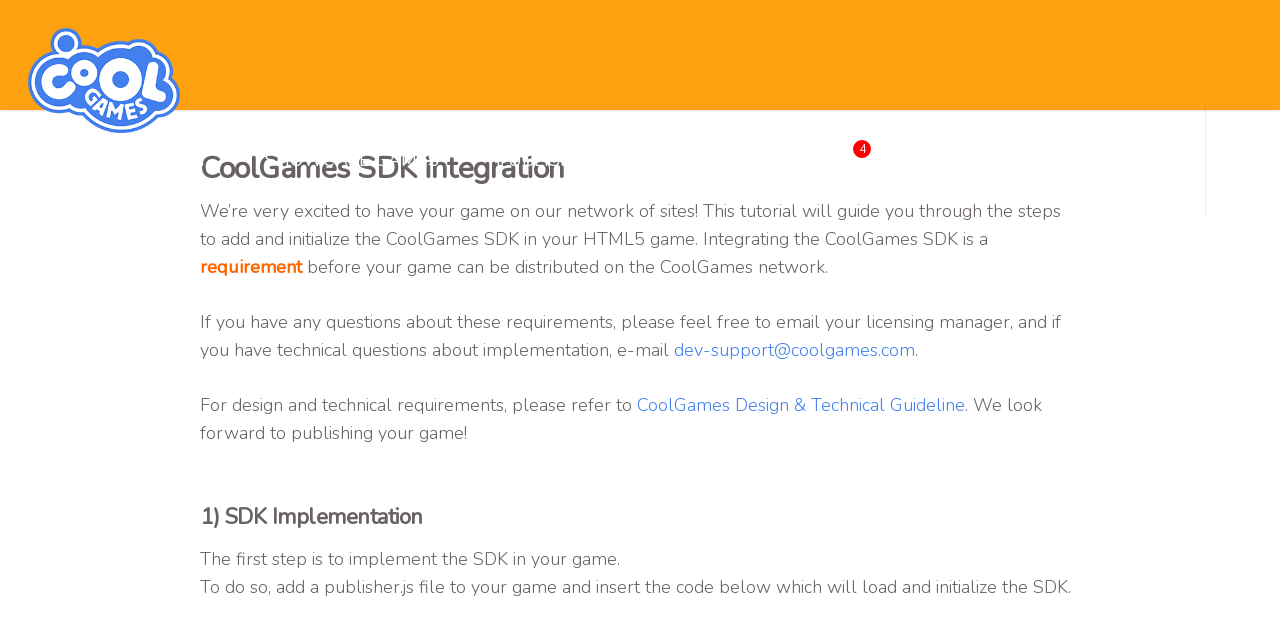

--- FILE ---
content_type: text/html; charset=UTF-8
request_url: https://www.coolgames.com/coolgames-sdk-integration/
body_size: 142174
content:
<!doctype html>


<html lang="en-US" prefix="og: http://ogp.me/ns# fb: http://ogp.me/ns/fb#" >
<head>

<!-- Meta Tags -->
<meta http-equiv="Content-Type" content="text/html; charset=UTF-8" />


	<meta name="viewport" content="width=device-width, initial-scale=1, maximum-scale=1, user-scalable=0" />

	

<script>(function(){/*
    Copyright The Closure Library Authors.
    SPDX-License-Identifier: Apache-2.0
   */
   'use strict';var g=function(a){var b=0;return function(){return b<a.length?{done:!1,value:a[b++]}:{done:!0}}},l=this||self,m=/^[\w+/_-]+[=]{0,2}$/,p=null,q=function(){},r=function(a){var b=typeof a;if("object"==b)if(a){if(a instanceof Array)return"array";if(a instanceof Object)return b;var c=Object.prototype.toString.call(a);if("[object Window]"==c)return"object";if("[object Array]"==c||"number"==typeof a.length&&"undefined"!=typeof a.splice&&"undefined"!=typeof a.propertyIsEnumerable&&!a.propertyIsEnumerable("splice"))return"array";
   if("[object Function]"==c||"undefined"!=typeof a.call&&"undefined"!=typeof a.propertyIsEnumerable&&!a.propertyIsEnumerable("call"))return"function"}else return"null";else if("function"==b&&"undefined"==typeof a.call)return"object";return b},u=function(a,b){function c(){}c.prototype=b.prototype;a.prototype=new c;a.prototype.constructor=a};var v=function(a,b){Object.defineProperty(l,a,{configurable:!1,get:function(){return b},set:q})};var y=function(a,b){this.b=a===w&&b||"";this.a=x},x={},w={};var aa=function(a,b){a.src=b instanceof y&&b.constructor===y&&b.a===x?b.b:"type_error:TrustedResourceUrl";if(null===p)b:{b=l.document;if((b=b.querySelector&&b.querySelector("script[nonce]"))&&(b=b.nonce||b.getAttribute("nonce"))&&m.test(b)){p=b;break b}p=""}b=p;b&&a.setAttribute("nonce",b)};var z=function(){return Math.floor(2147483648*Math.random()).toString(36)+Math.abs(Math.floor(2147483648*Math.random())^+new Date).toString(36)};var A=function(a,b){b=String(b);"application/xhtml+xml"===a.contentType&&(b=b.toLowerCase());return a.createElement(b)},B=function(a){this.a=a||l.document||document};B.prototype.appendChild=function(a,b){a.appendChild(b)};var C=function(a,b,c,d,e,f){try{var k=a.a,h=A(a.a,"SCRIPT");h.async=!0;aa(h,b);k.head.appendChild(h);h.addEventListener("load",function(){e();d&&k.head.removeChild(h)});h.addEventListener("error",function(){0<c?C(a,b,c-1,d,e,f):(d&&k.head.removeChild(h),f())})}catch(n){f()}};var ba=l.atob("aHR0cHM6Ly93d3cuZ3N0YXRpYy5jb20vaW1hZ2VzL2ljb25zL21hdGVyaWFsL3N5c3RlbS8xeC93YXJuaW5nX2FtYmVyXzI0ZHAucG5n"),ca=l.atob("WW91IGFyZSBzZWVpbmcgdGhpcyBtZXNzYWdlIGJlY2F1c2UgYWQgb3Igc2NyaXB0IGJsb2NraW5nIHNvZnR3YXJlIGlzIGludGVyZmVyaW5nIHdpdGggdGhpcyBwYWdlLg=="),da=l.atob("RGlzYWJsZSBhbnkgYWQgb3Igc2NyaXB0IGJsb2NraW5nIHNvZnR3YXJlLCB0aGVuIHJlbG9hZCB0aGlzIHBhZ2Uu"),ea=function(a,b,c){this.b=a;this.f=new B(this.b);this.a=null;this.c=[];this.g=!1;this.i=b;this.h=c},F=function(a){if(a.b.body&&!a.g){var b=
   function(){D(a);l.setTimeout(function(){return E(a,3)},50)};C(a.f,a.i,2,!0,function(){l[a.h]||b()},b);a.g=!0}},D=function(a){for(var b=G(1,5),c=0;c<b;c++){var d=H(a);a.b.body.appendChild(d);a.c.push(d)}b=H(a);b.style.bottom="0";b.style.left="0";b.style.position="fixed";b.style.width=G(100,110).toString()+"%";b.style.zIndex=G(2147483544,2147483644).toString();b.style["background-color"]=I(249,259,242,252,219,229);b.style["box-shadow"]="0 0 12px #888";b.style.color=I(0,10,0,10,0,10);b.style.display=
   "flex";b.style["justify-content"]="center";b.style["font-family"]="Roboto, Arial";c=H(a);c.style.width=G(80,85).toString()+"%";c.style.maxWidth=G(750,775).toString()+"px";c.style.margin="24px";c.style.display="flex";c.style["align-items"]="flex-start";c.style["justify-content"]="center";d=A(a.f.a,"IMG");d.className=z();d.src=ba;d.style.height="24px";d.style.width="24px";d.style["padding-right"]="16px";var e=H(a),f=H(a);f.style["font-weight"]="bold";f.textContent=ca;var k=H(a);k.textContent=da;J(a,
   e,f);J(a,e,k);J(a,c,d);J(a,c,e);J(a,b,c);a.a=b;a.b.body.appendChild(a.a);b=G(1,5);for(c=0;c<b;c++)d=H(a),a.b.body.appendChild(d),a.c.push(d)},J=function(a,b,c){for(var d=G(1,5),e=0;e<d;e++){var f=H(a);b.appendChild(f)}b.appendChild(c);c=G(1,5);for(d=0;d<c;d++)e=H(a),b.appendChild(e)},G=function(a,b){return Math.floor(a+Math.random()*(b-a))},I=function(a,b,c,d,e,f){return"rgb("+G(Math.max(a,0),Math.min(b,255)).toString()+","+G(Math.max(c,0),Math.min(d,255)).toString()+","+G(Math.max(e,0),Math.min(f,
   255)).toString()+")"},H=function(a){a=A(a.f.a,"DIV");a.className=z();return a},E=function(a,b){0>=b||null!=a.a&&0!=a.a.offsetHeight&&0!=a.a.offsetWidth||(fa(a),D(a),l.setTimeout(function(){return E(a,b-1)},50))},fa=function(a){var b=a.c;var c="undefined"!=typeof Symbol&&Symbol.iterator&&b[Symbol.iterator];b=c?c.call(b):{next:g(b)};for(c=b.next();!c.done;c=b.next())(c=c.value)&&c.parentNode&&c.parentNode.removeChild(c);a.c=[];(b=a.a)&&b.parentNode&&b.parentNode.removeChild(b);a.a=null};var ia=function(a,b,c,d,e){var f=ha(c),k=function(n){n.appendChild(f);l.setTimeout(function(){f?(0!==f.offsetHeight&&0!==f.offsetWidth?b():a(),f.parentNode&&f.parentNode.removeChild(f)):a()},d)},h=function(n){document.body?k(document.body):0<n?l.setTimeout(function(){h(n-1)},e):b()};h(3)},ha=function(a){var b=document.createElement("div");b.className=a;b.style.width="1px";b.style.height="1px";b.style.position="absolute";b.style.left="-10000px";b.style.top="-10000px";b.style.zIndex="-10000";return b};var K={},L=null;var M=function(){},N="function"==typeof Uint8Array,O=function(a,b){a.b=null;b||(b=[]);a.j=void 0;a.f=-1;a.a=b;a:{if(b=a.a.length){--b;var c=a.a[b];if(!(null===c||"object"!=typeof c||Array.isArray(c)||N&&c instanceof Uint8Array)){a.g=b-a.f;a.c=c;break a}}a.g=Number.MAX_VALUE}a.i={}},P=[],Q=function(a,b){if(b<a.g){b+=a.f;var c=a.a[b];return c===P?a.a[b]=[]:c}if(a.c)return c=a.c[b],c===P?a.c[b]=[]:c},R=function(a,b,c){a.b||(a.b={});if(!a.b[c]){var d=Q(a,c);d&&(a.b[c]=new b(d))}return a.b[c]};
   M.prototype.h=N?function(){var a=Uint8Array.prototype.toJSON;Uint8Array.prototype.toJSON=function(){var b;void 0===b&&(b=0);if(!L){L={};for(var c="ABCDEFGHIJKLMNOPQRSTUVWXYZabcdefghijklmnopqrstuvwxyz0123456789".split(""),d=["+/=","+/","-_=","-_.","-_"],e=0;5>e;e++){var f=c.concat(d[e].split(""));K[e]=f;for(var k=0;k<f.length;k++){var h=f[k];void 0===L[h]&&(L[h]=k)}}}b=K[b];c=[];for(d=0;d<this.length;d+=3){var n=this[d],t=(e=d+1<this.length)?this[d+1]:0;h=(f=d+2<this.length)?this[d+2]:0;k=n>>2;n=(n&
   3)<<4|t>>4;t=(t&15)<<2|h>>6;h&=63;f||(h=64,e||(t=64));c.push(b[k],b[n],b[t]||"",b[h]||"")}return c.join("")};try{return JSON.stringify(this.a&&this.a,S)}finally{Uint8Array.prototype.toJSON=a}}:function(){return JSON.stringify(this.a&&this.a,S)};var S=function(a,b){return"number"!==typeof b||!isNaN(b)&&Infinity!==b&&-Infinity!==b?b:String(b)};M.prototype.toString=function(){return this.a.toString()};var T=function(a){O(this,a)};u(T,M);var U=function(a){O(this,a)};u(U,M);var ja=function(a,b){this.c=new B(a);var c=R(b,T,5);c=new y(w,Q(c,4)||"");this.b=new ea(a,c,Q(b,4));this.a=b},ka=function(a,b,c,d){b=new T(b?JSON.parse(b):null);b=new y(w,Q(b,4)||"");C(a.c,b,3,!1,c,function(){ia(function(){F(a.b);d(!1)},function(){d(!0)},Q(a.a,2),Q(a.a,3),Q(a.a,1))})};var la=function(a,b){V(a,"internal_api_load_with_sb",function(c,d,e){ka(b,c,d,e)});V(a,"internal_api_sb",function(){F(b.b)})},V=function(a,b,c){a=l.btoa(a+b);v(a,c)},W=function(a,b,c){for(var d=[],e=2;e<arguments.length;++e)d[e-2]=arguments[e];e=l.btoa(a+b);e=l[e];if("function"==r(e))e.apply(null,d);else throw Error("API not exported.");};var X=function(a){O(this,a)};u(X,M);var Y=function(a){this.h=window;this.a=a;this.b=Q(this.a,1);this.f=R(this.a,T,2);this.g=R(this.a,U,3);this.c=!1};Y.prototype.start=function(){ma();var a=new ja(this.h.document,this.g);la(this.b,a);na(this)};
   var ma=function(){var a=function(){if(!l.frames.googlefcPresent)if(document.body){var b=document.createElement("iframe");b.style.display="none";b.style.width="0px";b.style.height="0px";b.style.border="none";b.style.zIndex="-1000";b.style.left="-1000px";b.style.top="-1000px";b.name="googlefcPresent";document.body.appendChild(b)}else l.setTimeout(a,5)};a()},na=function(a){var b=Date.now();W(a.b,"internal_api_load_with_sb",a.f.h(),function(){var c;var d=a.b,e=l[l.btoa(d+"loader_js")];if(e){e=l.atob(e);
   e=parseInt(e,10);d=l.btoa(d+"loader_js").split(".");var f=l;d[0]in f||"undefined"==typeof f.execScript||f.execScript("var "+d[0]);for(;d.length&&(c=d.shift());)d.length?f[c]&&f[c]!==Object.prototype[c]?f=f[c]:f=f[c]={}:f[c]=null;c=Math.abs(b-e);c=1728E5>c?0:c}else c=-1;0!=c&&(W(a.b,"internal_api_sb"),Z(a,Q(a.a,6)))},function(c){Z(a,c?Q(a.a,4):Q(a.a,5))})},Z=function(a,b){a.c||(a.c=!0,a=new l.XMLHttpRequest,a.open("GET",b,!0),a.send())};(function(a,b){l[a]=function(c){for(var d=[],e=0;e<arguments.length;++e)d[e-0]=arguments[e];l[a]=q;b.apply(null,d)}})("__d3lUW8vwsKlB__",function(a){"function"==typeof window.atob&&(a=window.atob(a),a=new X(a?JSON.parse(a):null),(new Y(a)).start())});}).call(this);
   
   window.__d3lUW8vwsKlB__("[base64]");
   </script>	
	
<!--Shortcut icon-->
	<link rel="shortcut icon" href="https://www.coolgames.com/wp-content/uploads/2017/10/favicon-16x16.png" />

<title>CoolGames SDK integration &#8211; CoolGames</title>
<link rel='dns-prefetch' href='//fonts.googleapis.com' />
<link rel='dns-prefetch' href='//s.w.org' />
<link rel="alternate" type="application/rss+xml" title="CoolGames &raquo; Feed" href="https://www.coolgames.com/feed/" />
<meta property='og:site_name' content='CoolGames'/><meta property='og:url' content='https://www.coolgames.com/coolgames-sdk-integration/'/><meta property='og:title' content='CoolGames SDK integration'/><meta property='og:type' content='article'/>		<script type="text/javascript">
			window._wpemojiSettings = {"baseUrl":"https:\/\/s.w.org\/images\/core\/emoji\/2.3\/72x72\/","ext":".png","svgUrl":"https:\/\/s.w.org\/images\/core\/emoji\/2.3\/svg\/","svgExt":".svg","source":{"concatemoji":"https:\/\/www.coolgames.com\/wp-includes\/js\/wp-emoji-release.min.js?ver=4.9.1"}};
			!function(a,b,c){function d(a,b){var c=String.fromCharCode;l.clearRect(0,0,k.width,k.height),l.fillText(c.apply(this,a),0,0);var d=k.toDataURL();l.clearRect(0,0,k.width,k.height),l.fillText(c.apply(this,b),0,0);var e=k.toDataURL();return d===e}function e(a){var b;if(!l||!l.fillText)return!1;switch(l.textBaseline="top",l.font="600 32px Arial",a){case"flag":return!(b=d([55356,56826,55356,56819],[55356,56826,8203,55356,56819]))&&(b=d([55356,57332,56128,56423,56128,56418,56128,56421,56128,56430,56128,56423,56128,56447],[55356,57332,8203,56128,56423,8203,56128,56418,8203,56128,56421,8203,56128,56430,8203,56128,56423,8203,56128,56447]),!b);case"emoji":return b=d([55358,56794,8205,9794,65039],[55358,56794,8203,9794,65039]),!b}return!1}function f(a){var c=b.createElement("script");c.src=a,c.defer=c.type="text/javascript",b.getElementsByTagName("head")[0].appendChild(c)}var g,h,i,j,k=b.createElement("canvas"),l=k.getContext&&k.getContext("2d");for(j=Array("flag","emoji"),c.supports={everything:!0,everythingExceptFlag:!0},i=0;i<j.length;i++)c.supports[j[i]]=e(j[i]),c.supports.everything=c.supports.everything&&c.supports[j[i]],"flag"!==j[i]&&(c.supports.everythingExceptFlag=c.supports.everythingExceptFlag&&c.supports[j[i]]);c.supports.everythingExceptFlag=c.supports.everythingExceptFlag&&!c.supports.flag,c.DOMReady=!1,c.readyCallback=function(){c.DOMReady=!0},c.supports.everything||(h=function(){c.readyCallback()},b.addEventListener?(b.addEventListener("DOMContentLoaded",h,!1),a.addEventListener("load",h,!1)):(a.attachEvent("onload",h),b.attachEvent("onreadystatechange",function(){"complete"===b.readyState&&c.readyCallback()})),g=c.source||{},g.concatemoji?f(g.concatemoji):g.wpemoji&&g.twemoji&&(f(g.twemoji),f(g.wpemoji)))}(window,document,window._wpemojiSettings);
		</script>
		<style type="text/css">
img.wp-smiley,
img.emoji {
	display: inline !important;
	border: none !important;
	box-shadow: none !important;
	height: 1em !important;
	width: 1em !important;
	margin: 0 .07em !important;
	vertical-align: -0.1em !important;
	background: none !important;
	padding: 0 !important;
}
</style>
<link rel='stylesheet' id='contact-form-7-css'  href='https://www.coolgames.com/wp-content/plugins/contact-form-7/includes/css/styles.css?ver=4.9.1' type='text/css' media='all' />
<link rel='stylesheet' id='same-category-posts-css'  href='https://www.coolgames.com/wp-content/plugins/same-category-posts/same-category-posts.css?ver=4.9.1' type='text/css' media='all' />
<link rel='stylesheet' id='rgs-css'  href='https://www.coolgames.com/wp-content/themes/salient/css/rgs.css?ver=6.0.1' type='text/css' media='all' />
<link rel='stylesheet' id='font-awesome-css'  href='https://www.coolgames.com/wp-content/themes/salient/css/font-awesome.min.css?ver=4.6.3' type='text/css' media='all' />
<link rel='stylesheet' id='main-styles-css'  href='https://www.coolgames.com/wp-content/themes/salient/style.css?ver=7.6' type='text/css' media='all' />
<link rel='stylesheet' id='pretty_photo-css'  href='https://www.coolgames.com/wp-content/themes/salient/css/prettyPhoto.css?ver=7.0.1' type='text/css' media='all' />
<!--[if lt IE 9]>
<link rel='stylesheet' id='nectar-ie8-css'  href='https://www.coolgames.com/wp-content/themes/salient/css/ie8.css?ver=4.9.1' type='text/css' media='all' />
<![endif]-->
<link rel='stylesheet' id='responsive-css'  href='https://www.coolgames.com/wp-content/themes/salient/css/responsive.css?ver=7.6' type='text/css' media='all' />
<link rel='stylesheet' id='skin-ascend-css'  href='https://www.coolgames.com/wp-content/themes/salient/css/ascend.css?ver=7.6' type='text/css' media='all' />
<link rel='stylesheet' id='redux-google-fonts-salient_redux-css'  href='https://fonts.googleapis.com/css?family=Nunito%3A400%2C300&#038;subset=latin&#038;ver=1558961753' type='text/css' media='all' />
<script type='text/javascript' src='https://www.coolgames.com/wp-includes/js/jquery/jquery.js?ver=1.12.4'></script>
<script type='text/javascript' src='https://www.coolgames.com/wp-includes/js/jquery/jquery-migrate.min.js?ver=1.4.1'></script>
<script type='text/javascript' src='https://www.coolgames.com/wp-content/themes/salient/js/modernizr.js?ver=2.6.2'></script>
<link rel='https://api.w.org/' href='https://www.coolgames.com/wp-json/' />
<link rel="EditURI" type="application/rsd+xml" title="RSD" href="https://www.coolgames.com/xmlrpc.php?rsd" />
<link rel="wlwmanifest" type="application/wlwmanifest+xml" href="https://www.coolgames.com/wp-includes/wlwmanifest.xml" /> 
<meta name="generator" content="WordPress 4.9.1" />
<link rel="canonical" href="https://www.coolgames.com/coolgames-sdk-integration/" />
<link rel='shortlink' href='https://www.coolgames.com/?p=1180' />
<link rel="alternate" type="application/json+oembed" href="https://www.coolgames.com/wp-json/oembed/1.0/embed?url=https%3A%2F%2Fwww.coolgames.com%2Fcoolgames-sdk-integration%2F" />
<link rel="alternate" type="text/xml+oembed" href="https://www.coolgames.com/wp-json/oembed/1.0/embed?url=https%3A%2F%2Fwww.coolgames.com%2Fcoolgames-sdk-integration%2F&#038;format=xml" />
<style type="text/css">body a{color:#4380ed;}#header-outer:not([data-lhe="animated_underline"]) header#top nav > ul > li > a:hover,#header-outer:not([data-lhe="animated_underline"]) header#top nav .sf-menu > li.sfHover > a,header#top nav > ul > li.button_bordered > a:hover,#header-outer:not([data-lhe="animated_underline"]) header#top nav .sf-menu li.current-menu-item > a,header#top nav .sf-menu li.current_page_item > a .sf-sub-indicator i,header#top nav .sf-menu li.current_page_ancestor > a .sf-sub-indicator i,#header-outer:not([data-lhe="animated_underline"]) header#top nav .sf-menu li.current_page_ancestor > a,#header-outer:not([data-lhe="animated_underline"]) header#top nav .sf-menu li.current-menu-ancestor > a,#header-outer:not([data-lhe="animated_underline"]) header#top nav .sf-menu li.current_page_item > a,body header#top nav .sf-menu li.current_page_item > a .sf-sub-indicator [class^="icon-"],header#top nav .sf-menu li.current_page_ancestor > a .sf-sub-indicator [class^="icon-"],.sf-menu li ul li.sfHover > a .sf-sub-indicator [class^="icon-"],#header-outer:not(.transparent) #social-in-menu a i:after,ul.sf-menu > li > a:hover > .sf-sub-indicator i,ul.sf-menu > li > a:active > .sf-sub-indicator i,ul.sf-menu > li.sfHover > a > .sf-sub-indicator i,.sf-menu ul li.current_page_item > a,.sf-menu ul li.current-menu-ancestor > a,.sf-menu ul li.current_page_ancestor > a,.sf-menu ul a:focus,.sf-menu ul a:hover,.sf-menu ul a:active,.sf-menu ul li:hover > a,.sf-menu ul li.sfHover > a,.sf-menu li ul li a:hover,.sf-menu li ul li.sfHover > a,#footer-outer a:hover,.recent-posts .post-header a:hover,article.post .post-header a:hover,article.result a:hover,article.post .post-header h2 a,.single article.post .post-meta a:hover,.comment-list .comment-meta a:hover,label span,.wpcf7-form p span,.icon-3x[class^="icon-"],.icon-3x[class*=" icon-"],.icon-tiny[class^="icon-"],body .circle-border,article.result .title a,.home .blog-recent .col .post-header a:hover,.home .blog-recent .col .post-header h3 a,#single-below-header a:hover,header#top #logo:hover,.sf-menu > li.current_page_ancestor > a > .sf-sub-indicator [class^="icon-"],.sf-menu > li.current-menu-ancestor > a > .sf-sub-indicator [class^="icon-"],body #mobile-menu li.open > a [class^="icon-"],.pricing-column h3,.pricing-table[data-style="flat-alternative"] .pricing-column.accent-color h4,.pricing-table[data-style="flat-alternative"] .pricing-column.accent-color .interval,.comment-author a:hover,.project-attrs li i,#footer-outer #copyright li a i:hover,.col:hover > [class^="icon-"].icon-3x.accent-color.alt-style.hovered,.col:hover > [class*=" icon-"].icon-3x.accent-color.alt-style.hovered,#header-outer .widget_shopping_cart .cart_list a,.woocommerce .star-rating,.woocommerce-page table.cart a.remove,.woocommerce form .form-row .required,.woocommerce-page form .form-row .required,body #header-secondary-outer #social a:hover i,.woocommerce ul.products li.product .price,body .twitter-share:hover i,.twitter-share.hovered i,body .linkedin-share:hover i,.linkedin-share.hovered i,body .google-plus-share:hover i,.google-plus-share.hovered i,.pinterest-share:hover i,.pinterest-share.hovered i,.facebook-share:hover i,.facebook-share.hovered i,.woocommerce-page ul.products li.product .price,.nectar-milestone .number.accent-color,header#top nav > ul > li.megamenu > ul > li > a:hover,header#top nav > ul > li.megamenu > ul > li.sfHover > a,body #portfolio-nav a:hover i,span.accent-color,.nectar-love:hover i,.nectar-love.loved i,.portfolio-items .nectar-love:hover i,.portfolio-items .nectar-love.loved i,body .hovered .nectar-love i,header#top nav ul #search-btn a:hover span,header#top nav ul .slide-out-widget-area-toggle a:hover span,#search-outer #search #close a span:hover,.carousel-wrap[data-full-width="true"] .carousel-heading a:hover i,#search-outer .ui-widget-content li:hover a .title,#search-outer .ui-widget-content .ui-state-hover .title,#search-outer .ui-widget-content .ui-state-focus .title,.portfolio-filters-inline .container ul li a.active,body [class^="icon-"].icon-default-style,.svg-icon-holder[data-color="accent-color"],.team-member a.accent-color:hover,.ascend .comment-list .reply a,.wpcf7-form .wpcf7-not-valid-tip,.text_on_hover.product .add_to_cart_button,.blog-recent[data-style="minimal"] .col > span,.blog-recent[data-style="title_only"] .col:hover .post-header .title,.woocommerce-checkout-review-order-table .product-info .amount,.tabbed[data-style="minimal"] > ul li a.active-tab,.masonry.classic_enhanced article.post .post-meta a:hover i,.masonry.classic_enhanced article.post .post-meta .icon-salient-heart-2.loved,.single #single-meta ul li:not(.meta-share-count):hover i,.single #single-meta ul li:not(.meta-share-count):hover a,.single #single-meta ul li:not(.meta-share-count):hover span,.single #single-meta ul li.meta-share-count .nectar-social a:hover i,#project-meta #single-meta ul li > a,#project-meta ul li.meta-share-count .nectar-social a:hover i,#project-meta ul li:not(.meta-share-count):hover i,#project-meta ul li:not(.meta-share-count):hover span,div[data-style="minimal"] .toggle:hover h3 a,div[data-style="minimal"] .toggle.open h3 a,.nectar-icon-list[data-icon-style="border"][data-icon-color="accent-color"] .list-icon-holder[data-icon_type="numerical"] span,.nectar-icon-list[data-icon-color="accent-color"][data-icon-style="border"] .content h4,body[data-dropdown-style="minimal"] #header-outer .woocommerce.widget_shopping_cart .cart_list li a.remove,body[data-dropdown-style="minimal"] #header-outer .woocommerce.widget_shopping_cart .cart_list li a.remove,#post-area.standard-minimal article.post .post-meta .date a,#post-area.standard-minimal article.post .post-header h2 a:hover,#post-area.standard-minimal article.post .more-link:hover span,#post-area.standard-minimal article.post .more-link span:after,#post-area.standard-minimal article.post .minimal-post-meta a:hover,body #pagination .page-numbers.prev:hover,body #pagination .page-numbers.next:hover,html body .woocommerce-pagination a.page-numbers:hover,body .woocommerce-pagination a.page-numbers:hover,body #pagination a.page-numbers:hover,.nectar-slide-in-cart .widget_shopping_cart .cart_list a,.sf-menu ul li.open-submenu > a,.woocommerce p.stars a:hover,.woocommerce .material.product .product-wrap .product-add-to-cart a:hover,.woocommerce .material.product .product-wrap .product-add-to-cart a:hover > span,.woocommerce-MyAccount-navigation ul li.is-active a:before,.woocommerce-MyAccount-navigation ul li:hover a:before,.woocommerce.ascend .price_slider_amount button.button[type="submit"],html .ascend.woocommerce #sidebar div ul li a:hover,html .ascend.woocommerce #sidebar div ul li.current-cat > a,.woocommerce .widget_layered_nav ul li.chosen a:after,.woocommerce-page .widget_layered_nav ul li.chosen a:after,body[data-form-submit="see-through"] input[type=submit],body[data-form-submit="see-through"] button[type=submit],#header-outer[data-format="left-header"] .sf-menu .sub-menu .current-menu-item > a,.nectar_icon_wrap[data-color="accent-color"] i,.nectar_team_member_close .inner:before{color:#4380ed!important;}.col:not(#post-area):not(.span_12):not(#sidebar):hover [class^="icon-"].icon-3x.accent-color.alt-style.hovered,body .col:not(#post-area):not(.span_12):not(#sidebar):hover a [class*=" icon-"].icon-3x.accent-color.alt-style.hovered,.ascend #header-outer:not(.transparent) .cart-outer:hover .cart-menu-wrap:not(.has_products) .icon-salient-cart{color:#4380ed!important;}.orbit-wrapper div.slider-nav span.right,.orbit-wrapper div.slider-nav span.left,.flex-direction-nav a,.jp-play-bar,.jp-volume-bar-value,.jcarousel-prev:hover,.jcarousel-next:hover,.portfolio-items .col[data-default-color="true"] .work-item:not(.style-3) .work-info-bg,.portfolio-items .col[data-default-color="true"] .bottom-meta,.portfolio-filters a,.portfolio-filters #sort-portfolio,.project-attrs li span,.progress li span,.nectar-progress-bar span,#footer-outer #footer-widgets .col .tagcloud a:hover,#sidebar .widget .tagcloud a:hover,article.post .more-link span:hover,#fp-nav.tooltip ul li .fp-tooltip .tooltip-inner,article.post.quote .post-content .quote-inner,article.post.link .post-content .link-inner,#pagination .next a:hover,#pagination .prev a:hover,.comment-list .reply a:hover,input[type=submit]:hover,input[type="button"]:hover,#footer-outer #copyright li a.vimeo:hover,#footer-outer #copyright li a.behance:hover,.toggle.open h3 a,.tabbed > ul li a.active-tab,[class*=" icon-"],.icon-normal,.bar_graph li span,.nectar-button[data-color-override="false"].regular-button,.nectar-button.tilt.accent-color,body .swiper-slide .button.transparent_2 a.primary-color:hover,#footer-outer #footer-widgets .col input[type="submit"],.carousel-prev:hover,.carousel-next:hover,body .products-carousel .carousel-next:hover,body .products-carousel .carousel-prev:hover,.blog-recent .more-link span:hover,.post-tags a:hover,.pricing-column.highlight h3,.pricing-table[data-style="flat-alternative"] .pricing-column.highlight h3 .highlight-reason,.pricing-table[data-style="flat-alternative"] .pricing-column.accent-color:before,#to-top:hover,#to-top.dark:hover,body[data-button-style="rounded"] #to-top:after,#pagination a.page-numbers:hover,#pagination span.page-numbers.current,.single-portfolio .facebook-share a:hover,.single-portfolio .twitter-share a:hover,.single-portfolio .pinterest-share a:hover,.single-post .facebook-share a:hover,.single-post .twitter-share a:hover,.single-post .pinterest-share a:hover,.mejs-controls .mejs-time-rail .mejs-time-current,.mejs-controls .mejs-volume-button .mejs-volume-slider .mejs-volume-current,.mejs-controls .mejs-horizontal-volume-slider .mejs-horizontal-volume-current,article.post.quote .post-content .quote-inner,article.post.link .post-content .link-inner,article.format-status .post-content .status-inner,article.post.format-aside .aside-inner,body #header-secondary-outer #social li a.behance:hover,body #header-secondary-outer #social li a.vimeo:hover,#sidebar .widget:hover [class^="icon-"].icon-3x,.woocommerce-page button.single_add_to_cart_button,article.post.quote .content-inner .quote-inner .whole-link,.masonry.classic_enhanced article.post.quote.wide_tall .post-content a:hover .quote-inner,.masonry.classic_enhanced article.post.link.wide_tall .post-content a:hover .link-inner,.iosSlider .prev_slide:hover,.iosSlider .next_slide:hover,body [class^="icon-"].icon-3x.alt-style.accent-color,body [class*=" icon-"].icon-3x.alt-style.accent-color,#slide-out-widget-area,#slide-out-widget-area-bg.fullscreen,#slide-out-widget-area-bg.fullscreen-alt .bg-inner,#header-outer .widget_shopping_cart a.button,body[data-button-style="rounded"] .wpb_wrapper .twitter-share:before,body[data-button-style="rounded"] .wpb_wrapper .twitter-share.hovered:before,body[data-button-style="rounded"] .wpb_wrapper .facebook-share:before,body[data-button-style="rounded"] .wpb_wrapper .facebook-share.hovered:before,body[data-button-style="rounded"] .wpb_wrapper .google-plus-share:before,body[data-button-style="rounded"] .wpb_wrapper .google-plus-share.hovered:before,body[data-button-style="rounded"] .wpb_wrapper .nectar-social:hover > *:before,body[data-button-style="rounded"] .wpb_wrapper .pinterest-share:before,body[data-button-style="rounded"] .wpb_wrapper .pinterest-share.hovered:before,body[data-button-style="rounded"] .wpb_wrapper .linkedin-share:before,body[data-button-style="rounded"] .wpb_wrapper .linkedin-share.hovered:before,#header-outer a.cart-contents .cart-wrap span,.swiper-slide .button.solid_color a,.swiper-slide .button.solid_color_2 a,.portfolio-filters,button[type=submit]:hover,#buddypress button:hover,#buddypress a.button:hover,#buddypress ul.button-nav li.current a,header#top nav ul .slide-out-widget-area-toggle a:hover i.lines,header#top nav ul .slide-out-widget-area-toggle a:hover i.lines:after,header#top nav ul .slide-out-widget-area-toggle a:hover i.lines:before,header#top nav ul .slide-out-widget-area-toggle[data-icon-animation="simple-transform"] a:hover i.lines-button:after,#buddypress a.button:focus,.text_on_hover.product a.added_to_cart,.woocommerce div.product .woocommerce-tabs .full-width-content ul.tabs li a:after,.woocommerce div[data-project-style="text_on_hover"] .cart .quantity input.minus,.woocommerce div[data-project-style="text_on_hover"] .cart .quantity input.plus,.woocommerce-cart .wc-proceed-to-checkout a.checkout-button,.woocommerce .span_4 input[type="submit"].checkout-button,.portfolio-filters-inline[data-color-scheme="accent-color"],body[data-fancy-form-rcs="1"] [type="radio"]:checked + label:after,.select2-container .select2-choice:hover,.select2-dropdown-open .select2-choice,header#top nav > ul > li.button_solid_color > a:before,#header-outer.transparent header#top nav > ul > li.button_solid_color > a:before,.tabbed[data-style="minimal"] > ul li a:after,.twentytwenty-handle,.twentytwenty-horizontal .twentytwenty-handle:before,.twentytwenty-horizontal .twentytwenty-handle:after,.twentytwenty-vertical .twentytwenty-handle:before,.twentytwenty-vertical .twentytwenty-handle:after,.masonry.classic_enhanced .posts-container article .meta-category a:hover,.masonry.classic_enhanced .posts-container article .video-play-button,.bottom_controls #portfolio-nav .controls li a i:after,.bottom_controls #portfolio-nav ul:first-child li#all-items a:hover i,.nectar_video_lightbox.nectar-button[data-color="default-accent-color"],.nectar_video_lightbox.nectar-button[data-color="transparent-accent-color"]:hover,.testimonial_slider[data-style="multiple_visible"][data-color*="accent-color"] .flickity-page-dots .dot.is-selected:before,.testimonial_slider[data-style="multiple_visible"][data-color*="accent-color"] blockquote.is-selected p,.nectar-recent-posts-slider .container .strong span:before,#page-header-bg[data-post-hs="default_minimal"] .inner-wrap > a:hover,.single .heading-title[data-header-style="default_minimal"] .meta-category a:hover,body.single-post .sharing-default-minimal .nectar-love.loved,.nectar-fancy-box:after,.divider-small-border[data-color="accent-color"],.divider-border[data-color="accent-color"],div[data-style="minimal"] .toggle.open i:after,div[data-style="minimal"] .toggle:hover i:after,div[data-style="minimal"] .toggle.open i:before,div[data-style="minimal"] .toggle:hover i:before,.nectar-animated-title[data-color="accent-color"] .nectar-animated-title-inner:after,#fp-nav:not(.light-controls).tooltip_alt ul li a span:after,#fp-nav.tooltip_alt ul li a span:after,.nectar-video-box[data-color="default-accent-color"] a.nectar_video_lightbox,.span_12.dark .owl-theme .owl-dots .owl-dot.active span,.span_12.dark .owl-theme .owl-dots .owl-dot:hover span,.nectar_image_with_hotspots[data-stlye="color_pulse"][data-color="accent-color"] .nectar_hotspot,.nectar_image_with_hotspots .nectar_hotspot_wrap .nttip .tipclose span:before,.nectar_image_with_hotspots .nectar_hotspot_wrap .nttip .tipclose span:after,.portfolio-filters-inline[data-color-scheme="accent-color-underline"] a:after,body[data-dropdown-style="minimal"] #header-outer header#top nav > ul > li:not(.megamenu) ul a:hover,body[data-dropdown-style="minimal"] #header-outer header#top nav > ul > li:not(.megamenu) li.sfHover > a,body[data-dropdown-style="minimal"] #header-outer:not([data-format="left-header"]) header#top nav > ul > li:not(.megamenu) li.sfHover > a,body[data-dropdown-style="minimal"] header#top nav > ul > li.megamenu > ul ul li a:hover,body[data-dropdown-style="minimal"] header#top nav > ul > li.megamenu > ul ul li.sfHover > a,body[data-dropdown-style="minimal"]:not([data-header-format="left-header"]) header#top nav > ul > li.megamenu > ul ul li.current-menu-item a,body[data-dropdown-style="minimal"] #header-outer .widget_shopping_cart a.button,body[data-dropdown-style="minimal"] #header-secondary-outer ul > li:not(.megamenu) li.sfHover > a,body[data-dropdown-style="minimal"] #header-secondary-outer ul > li:not(.megamenu) ul a:hover,#post-area.standard-minimal article.post .more-link span:before,.nectar-slide-in-cart .widget_shopping_cart a.button,body[data-header-format="left-header"] #header-outer[data-lhe="animated_underline"] header#top nav ul li:not([class*="button_"]) > a span:after,.woocommerce .material.product .add_to_cart_button,body nav.woocommerce-pagination span.page-numbers.current,body[data-dropdown-style="minimal"] #header-outer:not([data-format="left-header"]) header#top nav > ul > li:not(.megamenu) ul a:hover,body[data-form-submit="regular"] input[type=submit],body[data-form-submit="regular"] button[type=submit],body[data-form-submit="see-through"] input[type=submit]:hover,body[data-form-submit="see-through"] button[type=submit]:hover,body[data-form-submit="see-through"] .container-wrap .span_12.light input[type=submit]:hover,body[data-form-submit="see-through"] .container-wrap .span_12.light button[type=submit]:hover,body[data-form-submit="regular"] .container-wrap .span_12.light input[type=submit]:hover,body[data-form-submit="regular"] .container-wrap .span_12.light button[type=submit]:hover,.nectar_icon_wrap[data-style="border-animation"][data-color="accent-color"]:not([data-draw="true"]) .nectar_icon:hover,body[data-dropdown-style="minimal"] #header-outer:not([data-format="left-header"]) header#top nav > ul > li:not(.megamenu) ul li.current-menu-item > a,body[data-dropdown-style="minimal"] #header-outer:not([data-format="left-header"]) header#top nav > ul > li:not(.megamenu) ul li.current-menu-ancestor > a{background-color:#4380ed!important;}.col:hover > [class^="icon-"].icon-3x:not(.alt-style).accent-color.hovered,.col:hover > [class*=" icon-"].icon-3x:not(.alt-style).accent-color.hovered,body .nectar-button.see-through-2[data-hover-color-override="false"]:hover,.col:not(#post-area):not(.span_12):not(#sidebar):hover [class^="icon-"].icon-3x:not(.alt-style).accent-color.hovered,.col:not(#post-area):not(.span_12):not(#sidebar):hover a [class*=" icon-"].icon-3x:not(.alt-style).accent-color.hovered{background-color:#4380ed!important;}.bottom_controls #portfolio-nav ul:first-child li#all-items a:hover i{box-shadow:-.6em 0 #4380ed,-.6em .6em #4380ed,.6em 0 #4380ed,.6em -.6em #4380ed,0 -.6em #4380ed,-.6em -.6em #4380ed,0 .6em #4380ed,.6em .6em #4380ed;}.tabbed > ul li a.active-tab,body[data-form-style="minimal"] label:after,body .recent_projects_widget a:hover img,.recent_projects_widget a:hover img,#sidebar #flickr a:hover img,body .nectar-button.see-through-2[data-hover-color-override="false"]:hover,#footer-outer #flickr a:hover img,body[data-button-style="rounded"] .wpb_wrapper .twitter-share:before,body[data-button-style="rounded"] .wpb_wrapper .twitter-share.hovered:before,body[data-button-style="rounded"] .wpb_wrapper .facebook-share:before,body[data-button-style="rounded"] .wpb_wrapper .facebook-share.hovered:before,body[data-button-style="rounded"] .wpb_wrapper .google-plus-share:before,body[data-button-style="rounded"] .wpb_wrapper .google-plus-share.hovered:before,body[data-button-style="rounded"] .wpb_wrapper .nectar-social:hover > *:before,body[data-button-style="rounded"] .wpb_wrapper .pinterest-share:before,body[data-button-style="rounded"] .wpb_wrapper .pinterest-share.hovered:before,body[data-button-style="rounded"] .wpb_wrapper .linkedin-share:before,body[data-button-style="rounded"] .wpb_wrapper .linkedin-share.hovered:before,#featured article .post-title a:hover,#header-outer[data-lhe="animated_underline"] header#top nav > ul > li > a:after,body #featured article .post-title a:hover,div.wpcf7-validation-errors,body[data-fancy-form-rcs="1"] [type="radio"]:checked + label:before,body[data-fancy-form-rcs="1"] [type="radio"]:checked + label:after,body[data-fancy-form-rcs="1"] input[type="checkbox"]:checked + label > span,.select2-container .select2-choice:hover,.select2-dropdown-open .select2-choice,#header-outer:not(.transparent) header#top nav > ul > li.button_bordered > a:hover:before,.single #single-meta ul li:not(.meta-share-count):hover a,.single #project-meta ul li:not(.meta-share-count):hover a,div[data-style="minimal"] .toggle.default.open i,div[data-style="minimal"] .toggle.default:hover i,div[data-style="minimal"] .toggle.accent-color.open i,div[data-style="minimal"] .toggle.accent-color:hover i,.nectar_image_with_hotspots .nectar_hotspot_wrap .nttip .tipclose,body[data-button-style="rounded"] #pagination > a:hover,body[data-form-submit="see-through"] input[type=submit],body[data-form-submit="see-through"] button[type=submit],.nectar_icon_wrap[data-style="border-basic"][data-color="accent-color"] .nectar_icon,.nectar_icon_wrap[data-style="border-animation"][data-color="accent-color"]:not([data-draw="true"]) .nectar_icon,.nectar_icon_wrap[data-style="border-animation"][data-color="accent-color"][data-draw="true"]:hover .nectar_icon{border-color:#4380ed!important;}#fp-nav:not(.light-controls).tooltip_alt ul li a.active span,#fp-nav.tooltip_alt ul li a.active span{box-shadow:inset 0 0 0 2px #4380ed;-webkit-box-shadow:inset 0 0 0 2px #4380ed;}.default-loading-icon:before{border-top-color:#4380ed!important;}#header-outer a.cart-contents span:before,#fp-nav.tooltip ul li .fp-tooltip .tooltip-inner:after{border-color:transparent #4380ed!important;}body .col:not(#post-area):not(.span_12):not(#sidebar):hover .hovered .circle-border,body #sidebar .widget:hover .circle-border,body .testimonial_slider[data-style="multiple_visible"][data-color*="accent-color"] blockquote .bottom-arrow:after,body .dark .testimonial_slider[data-style="multiple_visible"][data-color*="accent-color"] blockquote .bottom-arrow:after,.portfolio-items[data-ps="6"] .bg-overlay,.portfolio-items[data-ps="6"].no-masonry .bg-overlay,.nectar_team_member_close .inner{border-color:#4380ed;}.gallery a:hover img{border-color:#4380ed!important;}@media only screen and (min-width :1px) and (max-width :1000px){body #featured article .post-title > a{background-color:#4380ed;}body #featured article .post-title > a{border-color:#4380ed;}}.nectar-button.regular-button.extra-color-1,.nectar-button.tilt.extra-color-1{background-color:#f6653c!important;}.icon-3x[class^="icon-"].extra-color-1:not(.alt-style),.icon-tiny[class^="icon-"].extra-color-1,.icon-3x[class*=" icon-"].extra-color-1:not(.alt-style),body .icon-3x[class*=" icon-"].extra-color-1:not(.alt-style) .circle-border,.woocommerce-page table.cart a.remove,#header-outer .widget_shopping_cart .cart_list li a.remove,#header-outer .woocommerce.widget_shopping_cart .cart_list li a.remove,.nectar-milestone .number.extra-color-1,span.extra-color-1,.team-member ul.social.extra-color-1 li a,.stock.out-of-stock,body [class^="icon-"].icon-default-style.extra-color-1,body [class^="icon-"].icon-default-style[data-color="extra-color-1"],.team-member a.extra-color-1:hover,.pricing-table[data-style="flat-alternative"] .pricing-column.highlight.extra-color-1 h3,.pricing-table[data-style="flat-alternative"] .pricing-column.extra-color-1 h4,.pricing-table[data-style="flat-alternative"] .pricing-column.extra-color-1 .interval,.svg-icon-holder[data-color="extra-color-1"],div[data-style="minimal"] .toggle.extra-color-1:hover h3 a,div[data-style="minimal"] .toggle.extra-color-1.open h3 a,.nectar-icon-list[data-icon-style="border"][data-icon-color="extra-color-1"] .list-icon-holder[data-icon_type="numerical"] span,.nectar-icon-list[data-icon-color="extra-color-1"][data-icon-style="border"] .content h4,.nectar_icon_wrap[data-color="extra-color-1"] i{color:#f6653c!important;}.col:hover > [class^="icon-"].icon-3x.extra-color-1:not(.alt-style),.col:hover > [class*=" icon-"].icon-3x.extra-color-1:not(.alt-style).hovered,body .swiper-slide .button.transparent_2 a.extra-color-1:hover,body .col:not(#post-area):not(.span_12):not(#sidebar):hover [class^="icon-"].icon-3x.extra-color-1:not(.alt-style).hovered,body .col:not(#post-area):not(#sidebar):not(.span_12):hover a [class*=" icon-"].icon-3x.extra-color-1:not(.alt-style).hovered,#sidebar .widget:hover [class^="icon-"].icon-3x.extra-color-1:not(.alt-style),.portfolio-filters-inline[data-color-scheme="extra-color-1"],.pricing-table[data-style="flat-alternative"] .pricing-column.extra-color-1:before,.pricing-table[data-style="flat-alternative"] .pricing-column.highlight.extra-color-1 h3 .highlight-reason,.nectar-button.nectar_video_lightbox[data-color="default-extra-color-1"],.nectar_video_lightbox.nectar-button[data-color="transparent-extra-color-1"]:hover,.testimonial_slider[data-style="multiple_visible"][data-color*="extra-color-1"] .flickity-page-dots .dot.is-selected:before,.testimonial_slider[data-style="multiple_visible"][data-color*="extra-color-1"] blockquote.is-selected p,.nectar-fancy-box[data-color="extra-color-1"]:after,.divider-small-border[data-color="extra-color-1"],.divider-border[data-color="extra-color-1"],div[data-style="minimal"] .toggle.extra-color-1.open i:after,div[data-style="minimal"] .toggle.extra-color-1:hover i:after,div[data-style="minimal"] .toggle.open.extra-color-1 i:before,div[data-style="minimal"] .toggle.extra-color-1:hover i:before,.nectar-animated-title[data-color="extra-color-1"] .nectar-animated-title-inner:after,.nectar-video-box[data-color="extra-color-1"] a.nectar_video_lightbox,.nectar_image_with_hotspots[data-stlye="color_pulse"][data-color="extra-color-1"] .nectar_hotspot,.portfolio-filters-inline[data-color-scheme="extra-color-1-underline"] a:after,.nectar_icon_wrap[data-style="border-animation"][data-color="extra-color-1"]:not([data-draw="true"]) .nectar_icon:hover{background-color:#f6653c!important;}body [class^="icon-"].icon-3x.alt-style.extra-color-1,body [class*=" icon-"].icon-3x.alt-style.extra-color-1,[class*=" icon-"].extra-color-1.icon-normal,.extra-color-1.icon-normal,.bar_graph li span.extra-color-1,.nectar-progress-bar span.extra-color-1,#header-outer .widget_shopping_cart a.button,.woocommerce ul.products li.product .onsale,.woocommerce-page ul.products li.product .onsale,.woocommerce span.onsale,.woocommerce-page span.onsale,.woocommerce-page table.cart a.remove:hover,.swiper-slide .button.solid_color a.extra-color-1,.swiper-slide .button.solid_color_2 a.extra-color-1,.toggle.open.extra-color-1 h3 a{background-color:#f6653c!important;}.col:hover > [class^="icon-"].icon-3x.extra-color-1.alt-style.hovered,.col:hover > [class*=" icon-"].icon-3x.extra-color-1.alt-style.hovered,.no-highlight.extra-color-1 h3,.col:not(#post-area):not(.span_12):not(#sidebar):hover [class^="icon-"].icon-3x.extra-color-1.alt-style.hovered,body .col:not(#post-area):not(.span_12):not(#sidebar):hover a [class*=" icon-"].icon-3x.extra-color-1.alt-style.hovered{color:#f6653c!important;}body .col:not(#post-area):not(.span_12):not(#sidebar):hover .extra-color-1.hovered .circle-border,.woocommerce-page table.cart a.remove,#header-outer .woocommerce.widget_shopping_cart .cart_list li a.remove,#header-outer .woocommerce.widget_shopping_cart .cart_list li a.remove,body #sidebar .widget:hover .extra-color-1 .circle-border,.woocommerce-page table.cart a.remove,body .testimonial_slider[data-style="multiple_visible"][data-color*="extra-color-1"] blockquote .bottom-arrow:after,body .dark .testimonial_slider[data-style="multiple_visible"][data-color*="extra-color-1"] blockquote .bottom-arrow:after,div[data-style="minimal"] .toggle.open.extra-color-1 i,div[data-style="minimal"] .toggle.extra-color-1:hover i,.nectar_icon_wrap[data-style="border-basic"][data-color="extra-color-1"] .nectar_icon,.nectar_icon_wrap[data-style="border-animation"][data-color="extra-color-1"]:not([data-draw="true"]) .nectar_icon,.nectar_icon_wrap[data-style="border-animation"][data-color="extra-color-1"][data-draw="true"]:hover .nectar_icon{border-color:#f6653c;}.pricing-column.highlight.extra-color-1 h3{background-color:#f6653c!important;}.nectar-button.regular-button.extra-color-2,.nectar-button.tilt.extra-color-2{background-color:#2AC4EA!important;}.icon-3x[class^="icon-"].extra-color-2:not(.alt-style),.icon-3x[class*=" icon-"].extra-color-2:not(.alt-style),.icon-tiny[class^="icon-"].extra-color-2,body .icon-3x[class*=" icon-"].extra-color-2 .circle-border,.nectar-milestone .number.extra-color-2,span.extra-color-2,.team-member ul.social.extra-color-2 li a,body [class^="icon-"].icon-default-style.extra-color-2,body [class^="icon-"].icon-default-style[data-color="extra-color-2"],.team-member a.extra-color-2:hover,.pricing-table[data-style="flat-alternative"] .pricing-column.highlight.extra-color-2 h3,.pricing-table[data-style="flat-alternative"] .pricing-column.extra-color-2 h4,.pricing-table[data-style="flat-alternative"] .pricing-column.extra-color-2 .interval,.svg-icon-holder[data-color="extra-color-2"],div[data-style="minimal"] .toggle.extra-color-2:hover h3 a,div[data-style="minimal"] .toggle.extra-color-2.open h3 a,.nectar-icon-list[data-icon-style="border"][data-icon-color="extra-color-2"] .list-icon-holder[data-icon_type="numerical"] span,.nectar-icon-list[data-icon-color="extra-color-2"][data-icon-style="border"] .content h4,.nectar_icon_wrap[data-color="extra-color-2"] i{color:#2AC4EA!important;}.col:hover > [class^="icon-"].icon-3x.extra-color-2:not(.alt-style).hovered,.col:hover > [class*=" icon-"].icon-3x.extra-color-2:not(.alt-style).hovered,body .swiper-slide .button.transparent_2 a.extra-color-2:hover,.col:not(#post-area):not(.span_12):not(#sidebar):hover [class^="icon-"].icon-3x.extra-color-2:not(.alt-style).hovered,.col:not(#post-area):not(.span_12):not(#sidebar):hover a [class*=" icon-"].icon-3x.extra-color-2:not(.alt-style).hovered,#sidebar .widget:hover [class^="icon-"].icon-3x.extra-color-2:not(.alt-style),.pricing-table[data-style="flat-alternative"] .pricing-column.highlight.extra-color-2 h3 .highlight-reason,.nectar-button.nectar_video_lightbox[data-color="default-extra-color-2"],.nectar_video_lightbox.nectar-button[data-color="transparent-extra-color-2"]:hover,.testimonial_slider[data-style="multiple_visible"][data-color*="extra-color-2"] .flickity-page-dots .dot.is-selected:before,.testimonial_slider[data-style="multiple_visible"][data-color*="extra-color-2"] blockquote.is-selected p,.nectar-fancy-box[data-color="extra-color-2"]:after,.divider-small-border[data-color="extra-color-2"],.divider-border[data-color="extra-color-2"],div[data-style="minimal"] .toggle.extra-color-2.open i:after,div[data-style="minimal"] .toggle.extra-color-2:hover i:after,div[data-style="minimal"] .toggle.open.extra-color-2 i:before,div[data-style="minimal"] .toggle.extra-color-2:hover i:before,.nectar-animated-title[data-color="extra-color-2"] .nectar-animated-title-inner:after,.nectar-video-box[data-color="extra-color-2"] a.nectar_video_lightbox,.nectar_image_with_hotspots[data-stlye="color_pulse"][data-color="extra-color-2"] .nectar_hotspot,.portfolio-filters-inline[data-color-scheme="extra-color-2-underline"] a:after,.nectar_icon_wrap[data-style="border-animation"][data-color="extra-color-2"]:not([data-draw="true"]) .nectar_icon:hover{background-color:#2AC4EA!important;}body [class^="icon-"].icon-3x.alt-style.extra-color-2,body [class*=" icon-"].icon-3x.alt-style.extra-color-2,[class*=" icon-"].extra-color-2.icon-normal,.extra-color-2.icon-normal,.bar_graph li span.extra-color-2,.nectar-progress-bar span.extra-color-2,.woocommerce .product-wrap .add_to_cart_button.added,.woocommerce-message,.woocommerce-error,.woocommerce-info,.woocommerce .widget_price_filter .ui-slider .ui-slider-range,.woocommerce-page .widget_price_filter .ui-slider .ui-slider-range,.swiper-slide .button.solid_color a.extra-color-2,.swiper-slide .button.solid_color_2 a.extra-color-2,.toggle.open.extra-color-2 h3 a,.portfolio-filters-inline[data-color-scheme="extra-color-2"],.pricing-table[data-style="flat-alternative"] .pricing-column.extra-color-2:before{background-color:#2AC4EA!important;}.col:hover > [class^="icon-"].icon-3x.extra-color-2.alt-style.hovered,.col:hover > [class*=" icon-"].icon-3x.extra-color-2.alt-style.hovered,.no-highlight.extra-color-2 h3,.col:not(#post-area):not(.span_12):not(#sidebar):hover [class^="icon-"].icon-3x.extra-color-2.alt-style.hovered,body .col:not(#post-area):not(.span_12):not(#sidebar):hover a [class*=" icon-"].icon-3x.extra-color-2.alt-style.hovered{color:#2AC4EA!important;}body .col:not(#post-area):not(.span_12):not(#sidebar):hover .extra-color-2.hovered .circle-border,body #sidebar .widget:hover .extra-color-2 .circle-border,body .testimonial_slider[data-style="multiple_visible"][data-color*="extra-color-2"] blockquote .bottom-arrow:after,body .dark .testimonial_slider[data-style="multiple_visible"][data-color*="extra-color-2"] blockquote .bottom-arrow:after,div[data-style="minimal"] .toggle.open.extra-color-2 i,div[data-style="minimal"] .toggle.extra-color-2:hover i,.nectar_icon_wrap[data-style="border-basic"][data-color="extra-color-2"] .nectar_icon,.nectar_icon_wrap[data-style="border-animation"][data-color="extra-color-2"]:not([data-draw="true"]) .nectar_icon,.nectar_icon_wrap[data-style="border-animation"][data-color="extra-color-2"][data-draw="true"]:hover .nectar_icon{border-color:#2AC4EA;}.pricing-column.highlight.extra-color-2 h3{background-color:#2AC4EA!important;}.nectar-button.regular-button.extra-color-3,.nectar-button.tilt.extra-color-3{background-color:#333333!important;}.icon-3x[class^="icon-"].extra-color-3:not(.alt-style),.icon-3x[class*=" icon-"].extra-color-3:not(.alt-style),.icon-tiny[class^="icon-"].extra-color-3,body .icon-3x[class*=" icon-"].extra-color-3 .circle-border,.nectar-milestone .number.extra-color-3,span.extra-color-3,.team-member ul.social.extra-color-3 li a,body [class^="icon-"].icon-default-style.extra-color-3,body [class^="icon-"].icon-default-style[data-color="extra-color-3"],.team-member a.extra-color-3:hover,.pricing-table[data-style="flat-alternative"] .pricing-column.highlight.extra-color-3 h3,.pricing-table[data-style="flat-alternative"] .pricing-column.extra-color-3 h4,.pricing-table[data-style="flat-alternative"] .pricing-column.extra-color-3 .interval,.svg-icon-holder[data-color="extra-color-3"],div[data-style="minimal"] .toggle.extra-color-3:hover h3 a,div[data-style="minimal"] .toggle.extra-color-3.open h3 a,.nectar-icon-list[data-icon-style="border"][data-icon-color="extra-color-3"] .list-icon-holder[data-icon_type="numerical"] span,.nectar-icon-list[data-icon-color="extra-color-3"][data-icon-style="border"] .content h4,.nectar_icon_wrap[data-color="extra-color-3"] i{color:#333333!important;}.col:hover > [class^="icon-"].icon-3x.extra-color-3:not(.alt-style).hovered,.col:hover > [class*=" icon-"].icon-3x.extra-color-3:not(.alt-style).hovered,body .swiper-slide .button.transparent_2 a.extra-color-3:hover,.col:not(#post-area):not(.span_12):not(#sidebar):hover [class^="icon-"].icon-3x.extra-color-3:not(.alt-style).hovered,.col:not(#post-area):not(.span_12):not(#sidebar):hover a [class*=" icon-"].icon-3x.extra-color-3:not(.alt-style).hovered,#sidebar .widget:hover [class^="icon-"].icon-3x.extra-color-3:not(.alt-style),.portfolio-filters-inline[data-color-scheme="extra-color-3"],.pricing-table[data-style="flat-alternative"] .pricing-column.extra-color-3:before,.pricing-table[data-style="flat-alternative"] .pricing-column.highlight.extra-color-3 h3 .highlight-reason,.nectar-button.nectar_video_lightbox[data-color="default-extra-color-3"],.nectar_video_lightbox.nectar-button[data-color="transparent-extra-color-3"]:hover,.testimonial_slider[data-style="multiple_visible"][data-color*="extra-color-3"] .flickity-page-dots .dot.is-selected:before,.testimonial_slider[data-style="multiple_visible"][data-color*="extra-color-3"] blockquote.is-selected p,.nectar-fancy-box[data-color="extra-color-3"]:after,.divider-small-border[data-color="extra-color-3"],.divider-border[data-color="extra-color-3"],div[data-style="minimal"] .toggle.extra-color-3.open i:after,div[data-style="minimal"] .toggle.extra-color-3:hover i:after,div[data-style="minimal"] .toggle.open.extra-color-3 i:before,div[data-style="minimal"] .toggle.extra-color-3:hover i:before,.nectar-animated-title[data-color="extra-color-3"] .nectar-animated-title-inner:after,.nectar-video-box[data-color="extra-color-3"] a.nectar_video_lightbox,.nectar_image_with_hotspots[data-stlye="color_pulse"][data-color="extra-color-3"] .nectar_hotspot,.portfolio-filters-inline[data-color-scheme="extra-color-3-underline"] a:after,.nectar_icon_wrap[data-style="border-animation"][data-color="extra-color-3"]:not([data-draw="true"]) .nectar_icon:hover{background-color:#333333!important;}body [class^="icon-"].icon-3x.alt-style.extra-color-3,body [class*=" icon-"].icon-3x.alt-style.extra-color-3,.extra-color-3.icon-normal,[class*=" icon-"].extra-color-3.icon-normal,.bar_graph li span.extra-color-3,.nectar-progress-bar span.extra-color-3,.swiper-slide .button.solid_color a.extra-color-3,.swiper-slide .button.solid_color_2 a.extra-color-3,.toggle.open.extra-color-3 h3 a{background-color:#333333!important;}.col:hover > [class^="icon-"].icon-3x.extra-color-3.alt-style.hovered,.col:hover > [class*=" icon-"].icon-3x.extra-color-3.alt-style.hovered,.no-highlight.extra-color-3 h3,.col:not(#post-area):not(.span_12):not(#sidebar):hover [class^="icon-"].icon-3x.extra-color-3.alt-style.hovered,body .col:not(#post-area):not(.span_12):not(#sidebar):hover a [class*=" icon-"].icon-3x.extra-color-3.alt-style.hovered{color:#333333!important;}body .col:not(#post-area):not(.span_12):not(#sidebar):hover .extra-color-3.hovered .circle-border,body #sidebar .widget:hover .extra-color-3 .circle-border,body .testimonial_slider[data-style="multiple_visible"][data-color*="extra-color-3"] blockquote .bottom-arrow:after,body .dark .testimonial_slider[data-style="multiple_visible"][data-color*="extra-color-3"] blockquote .bottom-arrow:after,div[data-style="minimal"] .toggle.open.extra-color-3 i,div[data-style="minimal"] .toggle.extra-color-3:hover i,.nectar_icon_wrap[data-style="border-basic"][data-color="extra-color-3"] .nectar_icon,.nectar_icon_wrap[data-style="border-animation"][data-color="extra-color-3"]:not([data-draw="true"]) .nectar_icon,.nectar_icon_wrap[data-style="border-animation"][data-color="extra-color-3"][data-draw="true"]:hover .nectar_icon{border-color:#333333;}.pricing-column.highlight.extra-color-3 h3{background-color:#333333!important;}.divider-small-border[data-color="extra-color-gradient-1"],.divider-border[data-color="extra-color-gradient-1"],.nectar-progress-bar span.extra-color-gradient-1{background:#27CCC0;background:linear-gradient(to right,#27CCC0,#2ddcb5);}.icon-normal.extra-color-gradient-1,body [class^="icon-"].icon-3x.alt-style.extra-color-gradient-1,.nectar-button.extra-color-gradient-1:after,.nectar-button.see-through-extra-color-gradient-1:after,.nectar_icon_wrap[data-color="extra-color-gradient-1"] i,.nectar_icon_wrap[data-style="border-animation"][data-color="extra-color-gradient-1"]:before{background:#27CCC0;background:linear-gradient(to bottom right,#27CCC0,#2ddcb5);}.nectar-button.extra-color-gradient-1,.nectar-button.see-through-extra-color-gradient-1{border-width:3px;border-style:solid;-moz-border-image:-moz-linear-gradient(top right,#27CCC0 0,#2ddcb5 100%);-webkit-border-image:-webkit-linear-gradient(top right,#27CCC0 0,#2ddcb5 100%);border-image:linear-gradient(to bottom right,#27CCC0 0,#2ddcb5 100%);border-image-slice:1;}.nectar-gradient-text[data-color="extra-color-gradient-1"][data-direction="horizontal"] *{background-image:linear-gradient(to right,#27CCC0,#2ddcb5);}.nectar-gradient-text[data-color="extra-color-gradient-1"] *,.nectar-icon-list[data-icon-style="border"][data-icon-color="extra-color-gradient-1"] .list-icon-holder[data-icon_type="numerical"] span{color:#27CCC0;background:linear-gradient(to bottom right,#27CCC0,#2ddcb5);-webkit-background-clip:text;-webkit-text-fill-color:transparent;background-clip:text;text-fill-color:transparent;display:inline-block;}[class^="icon-"][data-color="extra-color-gradient-1"]:before,[class*=" icon-"][data-color="extra-color-gradient-1"]:before,[class^="icon-"].extra-color-gradient-1:not(.icon-normal):before,[class*=" icon-"].extra-color-gradient-1:not(.icon-normal):before,.nectar_icon_wrap[data-color="extra-color-gradient-1"] i{color:#27CCC0;background:linear-gradient(to bottom right,#27CCC0,#2ddcb5);-webkit-background-clip:text;-webkit-text-fill-color:transparent;background-clip:text;text-fill-color:transparent;display:initial;}.nectar-button.extra-color-gradient-1 .hover,.nectar-button.see-through-extra-color-gradient-1 .start{background:#27CCC0;background:linear-gradient(to bottom right,#27CCC0,#2ddcb5);-webkit-background-clip:text;-webkit-text-fill-color:transparent;background-clip:text;text-fill-color:transparent;display:initial;}.nectar-button.extra-color-gradient-1.no-text-grad .hover,.nectar-button.see-through-extra-color-gradient-1.no-text-grad .start{background:transparent!important;color:#27CCC0!important;}.divider-small-border[data-color="extra-color-gradient-2"],.divider-border[data-color="extra-color-gradient-2"],.nectar-progress-bar span.extra-color-gradient-2{background:#2AC4EA;background:linear-gradient(to right,#2AC4EA,#32d6ff);}.icon-normal.extra-color-gradient-2,body [class^="icon-"].icon-3x.alt-style.extra-color-gradient-2,.nectar-button.extra-color-gradient-2:after,.nectar-button.see-through-extra-color-gradient-2:after,.nectar_icon_wrap[data-color="extra-color-gradient-2"] i,.nectar_icon_wrap[data-style="border-animation"][data-color="extra-color-gradient-2"]:before{background:#2AC4EA;background:linear-gradient(to bottom right,#2AC4EA,#32d6ff);}.nectar-button.extra-color-gradient-2,.nectar-button.see-through-extra-color-gradient-2{border-width:3px;border-style:solid;-moz-border-image:-moz-linear-gradient(top right,#2AC4EA 0,#32d6ff 100%);-webkit-border-image:-webkit-linear-gradient(top right,#2AC4EA 0,#32d6ff 100%);border-image:linear-gradient(to bottom right,#2AC4EA 0,#32d6ff 100%);border-image-slice:1;}.nectar-gradient-text[data-color="extra-color-gradient-2"][data-direction="horizontal"] *{background-image:linear-gradient(to right,#2AC4EA,#32d6ff);}.nectar-gradient-text[data-color="extra-color-gradient-2"] *,.nectar-icon-list[data-icon-style="border"][data-icon-color="extra-color-gradient-2"] .list-icon-holder[data-icon_type="numerical"] span{color:#2AC4EA;background:linear-gradient(to bottom right,#2AC4EA,#32d6ff);-webkit-background-clip:text;-webkit-text-fill-color:transparent;background-clip:text;text-fill-color:transparent;display:inline-block;}[class^="icon-"][data-color="extra-color-gradient-2"]:before,[class*=" icon-"][data-color="extra-color-gradient-2"]:before,[class^="icon-"].extra-color-gradient-2:not(.icon-normal):before,[class*=" icon-"].extra-color-gradient-2:not(.icon-normal):before,.nectar_icon_wrap[data-color="extra-color-gradient-2"] i{color:#2AC4EA;background:linear-gradient(to bottom right,#2AC4EA,#32d6ff);-webkit-background-clip:text;-webkit-text-fill-color:transparent;background-clip:text;text-fill-color:transparent;display:initial;}.nectar-button.extra-color-gradient-2 .hover,.nectar-button.see-through-extra-color-gradient-2 .start{background:#2AC4EA;background:linear-gradient(to bottom right,#2AC4EA,#32d6ff);-webkit-background-clip:text;-webkit-text-fill-color:transparent;background-clip:text;text-fill-color:transparent;display:initial;}.nectar-button.extra-color-gradient-2.no-text-grad .hover,.nectar-button.see-through-extra-color-gradient-2.no-text-grad .start{background:transparent!important;color:#2AC4EA!important;}html .container-wrap,.project-title,html .ascend .container-wrap,html .ascend .project-title,html body .vc_text_separator div,html .carousel-wrap[data-full-width="true"] .carousel-heading,html .carousel-wrap span.left-border,html .carousel-wrap span.right-border,html #page-header-wrap,html .page-header-no-bg,html #full_width_portfolio .project-title.parallax-effect,html .portfolio-items .col,html .page-template-template-portfolio-php .portfolio-items .col.span_3,html .page-template-template-portfolio-php .portfolio-items .col.span_4{background-color:#ffffff;}html body,body h1,body h2,body h3,body h4,body h5,body h6{color:#686261;}#project-meta .nectar-love{color:#686261!important;}.full-width-section > .col.span_12.dark,.full-width-content > .col.span_12.dark{color:#676767;}.full-width-section > .col.span_12.dark h1,.full-width-content > .col.span_12.dark h1,.full-width-section > .col.span_12.dark h2,.full-width-content > .col.span_12.dark h2,.full-width-section > .col.span_12.dark h3,.full-width-content > .col.span_12.dark h3,.full-width-section > .col.span_12.dark h4,.full-width-content > .col.span_12.dark h4,.full-width-section > .col.span_12.dark h5,.full-width-content > .col.span_12.dark h5,.full-width-section > .col.span_12.dark h6,.full-width-content > .col.span_12.dark h6{color:#444;}body #header-outer,body #search-outer{background-color:#fda111;}body #header-outer,body[data-header-color="dark"] #header-outer{background-color:rgba(253,161,17,100);}header#top nav > ul > li > a,header#top #logo,header#top .span_9 > .slide-out-widget-area-toggle i,.sf-sub-indicator [class^="icon-"],body[data-header-color="custom"].ascend #boxed #header-outer .cart-menu .cart-icon-wrap i,body.ascend #boxed #header-outer .cart-menu .cart-icon-wrap i,.sf-sub-indicator [class*=" icon-"],header#top nav ul #search-btn a span,header#top #toggle-nav i,header#top #toggle-nav i,header#top #mobile-cart-link i,#header-outer .cart-menu .cart-icon-wrap .icon-salient-cart,#search-outer #search input[type="text"],#search-outer #search #close a span,body[data-header-format="left-header"] #social-in-menu a{color:#ffffff!important;}header#top nav ul .slide-out-widget-area-toggle a i.lines,header#top nav ul .slide-out-widget-area-toggle a i.lines:after,.slide-out-widget-area-toggle[data-icon-animation="simple-transform"]:not(.mobile-icon) .lines-button:after,header#top nav ul .slide-out-widget-area-toggle a i.lines:before,header#top .slide-out-widget-area-toggle.mobile-icon .lines-button.x2 .lines:before,header#top .slide-out-widget-area-toggle.mobile-icon .lines-button.x2 .lines:after,header#top .slide-out-widget-area-toggle[data-icon-animation="simple-transform"].mobile-icon .lines-button:after,header#top .slide-out-widget-area-toggle[data-icon-animation="spin-and-transform"].mobile-icon .lines-button.x2 .lines{background-color:#ffffff!important;}header#top nav > ul > li.button_bordered > a:before{border-color:#ffffff;}#header-outer:not([data-lhe="animated_underline"]) header#top nav > ul > li > a:hover,body #header-outer:not(.transparent) #social-in-menu a i:after,#header-outer:not([data-lhe="animated_underline"]) header#top nav .sf-menu > li.sfHover > a,body #header-outer:not([data-lhe="animated_underline"]) header#top nav > ul > li > a:hover,header#top #logo:hover,.ascend #header-outer:not(.transparent) .cart-outer:hover .cart-menu-wrap:not(.has_products) .icon-salient-cart,body #header-outer:not([data-lhe="animated_underline"]) header#top nav .sf-menu > li.sfHover > a,body #header-outer:not([data-lhe="animated_underline"]) header#top nav .sf-menu > li.current-menu-item > a,body #header-outer:not([data-lhe="animated_underline"]) header#top nav .sf-menu > li.current_page_item > a .sf-sub-indicator i,body header#top nav .sf-menu > li.current_page_ancestor > a .sf-sub-indicator i,body #header-outer:not([data-lhe="animated_underline"]) header#top nav .sf-menu > li.sfHover > a,body #header-outer:not([data-lhe="animated_underline"]) header#top nav .sf-menu > li.current_page_ancestor > a,body #header-outer:not([data-lhe="animated_underline"]) header#top nav .sf-menu > li.current-menu-ancestor > a,body #header-outer:not([data-lhe="animated_underline"]) header#top nav .sf-menu > li.current-menu-ancestor > a i,body #header-outer:not([data-lhe="animated_underline"]) header#top nav .sf-menu > li.current_page_item > a,body header#top nav .sf-menu > li.current_page_item > a .sf-sub-indicator [class^="icon-"],body header#top nav .sf-menu > li.current_page_ancestor > a .sf-sub-indicator [class^="icon-"],body #header-outer:not([data-lhe="animated_underline"]) header#top nav .sf-menu > li.current-menu-ancestor > a,body .sf-menu > li.sfHover > a .sf-sub-indicator [class^="icon-"],body .sf-menu > li:hover > a .sf-sub-indicator [class^="icon-"],body .sf-menu > li:hover > a,header#top nav ul #search-btn a:hover span,header#top nav ul .slide-out-widget-area-toggle a:hover span,#search-outer #search #close a span:hover{color:#a76601!important;}header#top nav ul .slide-out-widget-area-toggle a:hover i.lines,header#top nav ul .slide-out-widget-area-toggle a:hover i.lines:after,body header#top nav ul .slide-out-widget-area-toggle[data-icon-animation="simple-transform"] a:hover .lines-button:after,header#top nav ul .slide-out-widget-area-toggle a:hover i.lines:before,body[data-header-format="left-header"] #header-outer[data-lhe="animated_underline"] header#top nav > ul > li:not([class*="button_"]) > a > span:after{background-color:#a76601!important;}#header-outer[data-lhe="animated_underline"] header#top nav > ul > li > a:after{border-color:#a76601!important;}#search-outer .ui-widget-content,header#top .sf-menu li ul li a,body[data-dropdown-style="minimal"]:not([data-header-format="left-header"]) header#top .sf-menu li ul,header#top nav > ul > li.megamenu > ul.sub-menu,body header#top nav > ul > li.megamenu > ul.sub-menu > li > a,#header-outer .widget_shopping_cart .cart_list a,#header-secondary-outer ul ul li a,#header-outer .widget_shopping_cart .cart_list li,.woocommerce .cart-notification,#header-outer .widget_shopping_cart_content{background-color:#4380ed!important;}html body[data-header-format="left-header"] #header-outer .cart-outer .cart-notification:after{border-color:transparent transparent #4380ed transparent;}header#top .sf-menu li ul li a:hover,body header#top nav .sf-menu ul li.sfHover > a,header#top .sf-menu li ul li.current-menu-item > a,header#top .sf-menu li ul li.current-menu-ancestor > a,header#top nav > ul > li.megamenu > ul ul li a:hover,header#top nav > ul > li.megamenu > ul ul li.current-menu-item a,#header-secondary-outer ul ul li a:hover,body #header-secondary-outer .sf-menu ul li.sfHover > a,#header-outer .widget_shopping_cart .cart_list li:hover,#header-outer .widget_shopping_cart .cart_list li:hover a,#search-outer .ui-widget-content li:hover,.ui-state-hover,.ui-widget-content .ui-state-hover,.ui-widget-header .ui-state-hover,.ui-state-focus,.ui-widget-content .ui-state-focus,.ui-widget-header .ui-state-focus,body[data-dropdown-style="minimal"] #header-outer header#top nav > ul > li:not(.megamenu) ul a:hover,body[data-dropdown-style="minimal"] #header-outer header#top nav > ul > li:not(.megamenu) li.sfHover > a,body[data-dropdown-style="minimal"] #header-outer:not([data-format="left-header"]) header#top nav > ul > li:not(.megamenu) li.sfHover > a,body[data-dropdown-style="minimal"] header#top nav > ul > li.megamenu > ul ul li a:hover,body[data-dropdown-style="minimal"] header#top nav > ul > li.megamenu > ul ul li.sfHover > a,body[data-dropdown-style="minimal"] #header-outer:not([data-format="left-header"]) header#top nav > ul > li:not(.megamenu) ul a:hover,body[data-dropdown-style="minimal"]:not([data-header-format="left-header"]) header#top nav > ul > li.megamenu > ul ul li.current-menu-item a,body[data-dropdown-style="minimal"] #header-outer:not([data-format="left-header"]) header#top nav > ul > li:not(.megamenu) ul li.current-menu-item > a,body[data-dropdown-style="minimal"] #header-outer:not([data-format="left-header"]) header#top nav > ul > li:not(.megamenu) ul li.current-menu-ancestor > a{background-color:#4380ed!important;}#search-outer .ui-widget-content li a,#search-outer .ui-widget-content i,header#top .sf-menu li ul li a,body #header-outer .widget_shopping_cart .cart_list a,#header-secondary-outer ul ul li a,.woocommerce .cart-notification .item-name,.cart-outer .cart-notification,.sf-menu li ul .sf-sub-indicator [class^="icon-"],.sf-menu li ul .sf-sub-indicator [class*=" icon-"],#header-outer .widget_shopping_cart .quantity,body[data-dropdown-style="minimal"] #header-outer:not([data-format="left-header"]) header#top nav > ul > li:not(.megamenu) ul a{color:#CCCCCC!important;}#search-outer .ui-widget-content li:hover a .title,#search-outer .ui-widget-content .ui-state-hover .title,#search-outer .ui-widget-content .ui-state-focus .title,#search-outer .ui-widget-content li:hover a,#search-outer .ui-widget-content li:hover i,#search-outer .ui-widget-content .ui-state-hover a,#search-outer .ui-widget-content .ui-state-focus a,#search-outer .ui-widget-content .ui-state-hover i,#search-outer .ui-widget-content .ui-state-focus i,#search-outer .ui-widget-content .ui-state-hover span,#search-outer .ui-widget-content .ui-state-focus span,body header#top nav .sf-menu ul li.sfHover > a,header#top nav > ul > li.megamenu > ul ul li.current-menu-item a,body #header-outer .widget_shopping_cart .cart_list li:hover a,#header-secondary-outer ul ul li:hover > a,body #header-secondary-outer ul ul li:hover > a i,body header#top nav .sf-menu ul li.sfHover > a .sf-sub-indicator i,#header-outer .widget_shopping_cart li:hover .quantity,body header#top nav .sf-menu ul li:hover > a .sf-sub-indicator i,body header#top nav .sf-menu ul li:hover > a,header#top nav > ul > li.megamenu > ul > li > a:hover,header#top nav > ul > li.megamenu > ul > li.sfHover > a,body header#top nav .sf-menu ul li.current-menu-item > a,body #header-outer:not([data-lhe="animated_underline"]) header#top nav .sf-menu ul li.current-menu-item > a,body header#top nav .sf-menu ul li.current_page_item > a .sf-sub-indicator i,body header#top nav .sf-menu ul li.current_page_ancestor > a .sf-sub-indicator i,body header#top nav .sf-menu ul li.sfHover > a,#header-secondary-outer ul li.sfHover > a,body header#top nav .sf-menu ul li.current_page_ancestor > a,body header#top nav .sf-menu ul li.current-menu-ancestor > a,body header#top nav .sf-menu ul li.current_page_item > a,body header#top nav .sf-menu ul li.current_page_item > a .sf-sub-indicator [class^="icon-"],body header#top nav .sf-menu ul li.current_page_ancestor > a .sf-sub-indicator [class^="icon-"],body header#top nav .sf-menu ul li.current-menu-ancestor > a,body header#top nav .sf-menu ul li.current_page_item > a,body .sf-menu ul li ul li.sfHover > a .sf-sub-indicator [class^="icon-"],body ul.sf-menu > li > a:active > .sf-sub-indicator i,body ul.sf-menu > li.sfHover > a > .sf-sub-indicator i,body .sf-menu ul li.current_page_item > a,body .sf-menu ul li.current-menu-ancestor > a,body .sf-menu ul li.current_page_ancestor > a,body .sf-menu ul a:focus,body .sf-menu ul a:hover,body .sf-menu ul a:active,body .sf-menu ul li:hover > a,body .sf-menu ul li.sfHover > a,.body sf-menu li ul li a:hover,body[data-dropdown-style="minimal"] #header-outer:not([data-format="left-header"]) header#top nav > ul > li:not(.megamenu) li.sfHover > a,body .sf-menu li ul li.sfHover > a,body header#top nav > ul > li.megamenu ul li:hover > a,body[data-dropdown-style="minimal"] #header-outer header#top nav > ul > li:not(.megamenu) ul a:hover,body[data-dropdown-style="minimal"] #header-outer header#top nav > ul > li:not(.megamenu) li.sfHover > a,body[data-dropdown-style="minimal"] #header-outer header#top nav ul li li.sfHover > a .sf-sub-indicator [class^="icon-"],body[data-dropdown-style="minimal"] header#top nav > ul > li.megamenu > ul ul li a:hover,body[data-dropdown-style="minimal"] header#top nav > ul > li.megamenu > ul ul li.sfHover > a,body[data-dropdown-style="minimal"] #header-outer header#top nav ul li li:hover > a .sf-sub-indicator [class^="icon-"],body[data-dropdown-style="minimal"] #header-outer:not([data-format="left-header"]) header#top nav > ul > li:not(.megamenu) ul a:hover,body[data-dropdown-style="minimal"]:not([data-header-format="left-header"]) header#top nav > ul > li.megamenu > ul ul li.current-menu-item a,body[data-dropdown-style="minimal"] #header-outer:not([data-format="left-header"]) header#top nav > ul > li:not(.megamenu) li.current-menu-item > a,body[data-dropdown-style="minimal"] #header-outer:not([data-format="left-header"]) header#top nav > ul > li:not(.megamenu) ul li.current-menu-item > a,body[data-dropdown-style="minimal"] #header-outer:not([data-format="left-header"]) header#top nav > ul > li:not(.megamenu) ul li.current-menu-ancestor > a,body[data-dropdown-style="minimal"] #header-outer:not([data-format="left-header"]) header#top nav > ul > li:not(.megamenu) ul li.current-menu-ancestor > a .sf-sub-indicator [class^="icon-"],body[data-dropdown-style="minimal"] #header-outer:not([data-format="left-header"]) header#top nav > ul > li.megamenu ul ul li.current-menu-item > a{color:#ffffff!important;}#header-secondary-outer{background-color:#F8F8F8!important;}#header-secondary-outer nav > ul > li > a,body #header-secondary-outer nav > ul > li > a span.sf-sub-indicator [class^="icon-"],#header-secondary-outer #social li a i{color:#666666!important;}#header-secondary-outer #social li a:hover i,#header-secondary-outer nav > ul > li:hover > a,#header-secondary-outer nav > ul > li.current-menu-item > a,#header-secondary-outer nav > ul > li.sfHover > a,#header-secondary-outer nav > ul > li.sfHover > a span.sf-sub-indicator [class^="icon-"],#header-secondary-outer nav > ul > li.current-menu-item > a span.sf-sub-indicator [class^="icon-"],#header-secondary-outer nav > ul > li.current-menu-ancestor > a,#header-secondary-outer nav > ul > li.current-menu-ancestor > a span.sf-sub-indicator [class^="icon-"],body #header-secondary-outer nav > ul > li:hover > a span.sf-sub-indicator [class^="icon-"]{color:#222222!important;}#slide-out-widget-area:not(.fullscreen-alt):not(.fullscreen),#slide-out-widget-area-bg.fullscreen,#slide-out-widget-area-bg.fullscreen-alt .bg-inner{background-color:#27CCC0!important;}#slide-out-widget-area,#slide-out-widget-area a,body #slide-out-widget-area a.slide_out_area_close .icon-default-style[class^="icon-"]{color:#eefbfa!important;}#slide-out-widget-area .tagcloud a{border-color:#eefbfa!important;}.slide-out-hover-icon-effect.slide-out-widget-area-toggle[data-icon-animation="simple-transform"] .lines:before,.slide-out-hover-icon-effect.slide-out-widget-area-toggle[data-icon-animation="simple-transform"] .lines:after,.slide-out-hover-icon-effect.slide-out-widget-area-toggle[data-icon-animation="simple-transform"] .lines-button:after{background-color:#eefbfa!important;}#slide-out-widget-area h1,#slide-out-widget-area h2,#slide-out-widget-area h3,#slide-out-widget-area h4,#slide-out-widget-area h5{color:#ffffff!important;}body #slide-out-widget-area.fullscreen a:hover,body #slide-out-widget-area.slide-out-from-right a:hover,#slide-out-widget-area.fullscreen-alt .inner .off-canvas-menu-container li a .clip-wrap,#slide-out-widget-area.slide-out-from-right-hover .inner .off-canvas-menu-container li a .clip-wrap,html body #slide-out-widget-area a.slide_out_area_close:hover .icon-default-style[class^="icon-"]{color:#ffffff!important;}#slide-out-widget-area .tagcloud a:hover{border-color:#ffffff!important;}#footer-outer,#nectar_fullscreen_rows > #footer-outer.wpb_row .full-page-inner-wrap{background-color:#e7eaec!important;}#footer-outer #footer-widgets{border-bottom:none!important;}#footer-outer #footer-widgets .col ul li{border-bottom:1px solid rgba(0,0,0,0.1)!important;}#footer-outer #footer-widgets .col .widget_recent_comments ul li{background-color:rgba(0,0,0,0.07)!important;border-bottom:0!important;}#footer-outer,#footer-outer a:not(.nectar-button),body[data-form-style="minimal"] #footer-outer #footer-widgets .col input[type=text]{color:#706a68!important;}#footer-outer .widget h4,#footer-outer .col .widget_recent_entries span,#footer-outer .col .recent_posts_extra_widget .post-widget-text span{color:#777777!important;}#footer-outer #copyright,body{border:none!important;background-color:#74787a!important;}#footer-outer #copyright li a i,#footer-outer #copyright p{color:#ffffff!important;}#call-to-action{background-color:#ECEBE9!important;}#call-to-action span{color:#4B4F52!important;}body #slide-out-widget-area-bg{background-color:rgba(0,0,0,0.8);}#nectar_fullscreen_rows{background-color:;}</style><style type="text/css"> #header-outer{padding-top:28px;}body #header-outer[data-format="centered-menu-under-logo"] .span_3{padding-bottom:28px;}#header-outer #logo img{height:105px;}header#top nav > ul > li:not(#social-in-menu) > a{padding-bottom:68px;padding-top:40px;}header#top nav > ul > li#social-in-menu > a{margin-bottom:68px;margin-top:40px;}#header-outer .cart-menu{padding-bottom:70px;padding-top:70px;}header#top nav > ul li#search-btn,header#top nav > ul li.slide-out-widget-area-toggle{padding-bottom:40px;padding-top:41px;}header#top .sf-menu > li.sfHover > ul{top:25px;}.sf-sub-indicator{height:20px;}#header-space{height:161px;}body[data-smooth-scrolling="1"] #full_width_portfolio .project-title.parallax-effect{top:161px;}body.single-product div.product .product_title{padding-right:0;}@media only screen and (max-width:1000px){body header#top #logo img,#header-outer[data-permanent-transparent="false"] #logo .dark-version{height:24px!important;}header#top .col.span_9{min-height:48px;line-height:28px;}}.nectar-slider-loading .loading-icon,.portfolio-loading,#ajax-loading-screen .loading-icon,.loading-icon,.pp_loaderIcon{background-image:url("");}@media only screen and (min-width:1000px) and (max-width:1300px){.nectar-slider-wrap[data-full-width="true"] .swiper-slide .content h2,.nectar-slider-wrap[data-full-width="boxed-full-width"] .swiper-slide .content h2,.full-width-content .vc_span12 .swiper-slide .content h2{font-size:45px!important;line-height:51px!important;}.nectar-slider-wrap[data-full-width="true"] .swiper-slide .content p,.nectar-slider-wrap[data-full-width="boxed-full-width"] .swiper-slide .content p,.full-width-content .vc_span12 .swiper-slide .content p{font-size:18px!important;line-height:31.2px!important;}}@media only screen and (min-width :690px) and (max-width :1000px){.nectar-slider-wrap[data-full-width="true"] .swiper-slide .content h2,.nectar-slider-wrap[data-full-width="boxed-full-width"] .swiper-slide .content h2,.full-width-content .vc_span12 .swiper-slide .content h2{font-size:33px!important;line-height:39px!important;}.nectar-slider-wrap[data-full-width="true"] .swiper-slide .content p,.nectar-slider-wrap[data-full-width="boxed-full-width"] .swiper-slide .content p,.full-width-content .vc_span12 .swiper-slide .content p{font-size:13.2px!important;line-height:24px!important;}}@media only screen and (max-width :690px){.nectar-slider-wrap[data-full-width="true"][data-fullscreen="false"] .swiper-slide .content h2,.nectar-slider-wrap[data-full-width="boxed-full-width"][data-fullscreen="false"] .swiper-slide .content h2,.full-width-content .vc_span12 .nectar-slider-wrap[data-fullscreen="false"] .swiper-slide .content h2{font-size:15px!important;line-height:21px!important;}.nectar-slider-wrap[data-full-width="true"][data-fullscreen="false"] .swiper-slide .content p,.nectar-slider-wrap[data-full-width="boxed-full-width"][data-fullscreen="false"] .swiper-slide .content p,.full-width-content .vc_span12 .nectar-slider-wrap[data-fullscreen="false"] .swiper-slide .content p{font-size:10px!important;line-height:17.52px!important;}}.pagination-navigation{-webkit-filter:url("https://www.coolgames.com/coolgames-sdk-integration/#goo");filter:url("https://www.coolgames.com/coolgames-sdk-integration/#goo");}</style><style type="text/css"> body,.toggle h3 a,body .ui-widget,table,.bar_graph li span strong,#slide-out-widget-area .tagcloud a,body .container .woocommerce-message a.button,#search-results .result .title span,.woocommerce ul.products li.product h3,.woocommerce-page ul.products li.product h3,.row .col.section-title .nectar-love span,body .nectar-love span,body .nectar-social .nectar-love .nectar-love-count,body .carousel-heading h2,.sharing-default-minimal .nectar-social .social-text,body .sharing-default-minimal .nectar-love{font-family:Nunito;letter-spacing:0;font-size:18px;line-height:28px;font-weight:300;}.bold,strong,b{font-family:Nunito;font-weight:600;}.nectar-fancy-ul ul li .icon-default-style[class^="icon-"]{line-height:28px!important;}header#top nav > ul > li > a{font-family:Nunito;text-transform:uppercase;letter-spacing:0;font-size:18px;line-height:25.2px;font-weight:400;}#header-outer[data-lhe="animated_underline"] header#top nav > ul > li > a,header#top nav > ul > li.button_solid_color > a,body #header-outer.transparent header#top nav > ul > li.button_solid_color > a,#header-outer[data-lhe="animated_underline"] header#top nav > ul > li.button_solid_color > a{margin-left:13px!important;margin-right:13px!important;}#header-outer[data-lhe="default"] header#top nav > ul > li > a{padding-left:13px;padding-right:13px;}header#top nav > ul > li.button_solid_color > a,body #header-outer.transparent header#top nav > ul > li.button_solid_color > a,#header-outer[data-lhe="animated_underline"] header#top nav > ul > li.button_solid_color > a{padding-left:23px!important;padding-right:23px!important;}header#top nav > ul > li.button_solid_color > a:before,#header-outer.transparent header#top nav > ul > li.button_solid_color > a:before{height:30.2px;}header#top nav > ul > li.button_bordered > a:before,#header-outer.transparent header#top nav > ul > li.button_bordered > a:before{height:40.2px;}header#top .sf-menu li ul li a,#header-secondary-outer nav > ul > li > a,#header-secondary-outer ul ul li a,#header-outer .widget_shopping_cart .cart_list a{font-family:Nunito;}@media only screen and (min-width :1px) and (max-width :1000px){header#top .sf-menu a{font-family:Nunito!important;font-size:14px!important;}}#page-header-bg h1,body h1,body .row .col.section-title h1,.full-width-content .recent-post-container .inner-wrap h2{font-family:Nunito;}@media only screen and (max-width:1300px) and (min-width:1000px){body .row .col.section-title h1,body h1,.full-width-content .recent-post-container .inner-wrap h2{font-size:;line-height:;}}@media only screen and (max-width:1000px) and (min-width:690px){body .row .col.section-title h1,body h1{font-size:;line-height:;}.full-width-content .recent-post-container .inner-wrap h2{font-size:;line-height:;}}@media only screen and (max-width:690px){body .row .col.section-title h1,body h1{font-size:;line-height:;}.full-width-content .recent-post-container .inner-wrap h2{font-size:;line-height:;}}#page-header-bg h2,body h2,article.post .post-header h2,article.post.quote .post-content h2,article.post.link .post-content h2,article.post.format-status .post-content h2,#call-to-action span,.woocommerce .full-width-tabs #reviews h3,.row .col.section-title h2{font-family:Nunito;}@media only screen and (max-width:1300px) and (min-width:1000px){body h2{font-size:;line-height:;}.row .span_2 h2,.row .span_3 h2,.row .span_4 h2,.row .vc_col-sm-2 h2,.row .vc_col-sm-3 h2,.row .vc_col-sm-4 h2{font-size:;line-height:;}}@media only screen and (max-width:690px){.col h2{font-size:;line-height:;}}body h3,.row .col h3,.toggle h3 a,.ascend #respond h3,.ascend h3#comments,.woocommerce ul.products li.product.text_on_hover h3,.masonry.classic_enhanced .masonry-blog-item h3.title,.woocommerce ul.products li.product.material h3,.woocommerce-page ul.products li.product.material h3{font-family:Nunito;letter-spacing:0;font-size:20px;line-height:34px;font-weight:300;}@media only screen and (min-width:1000px){.ascend .comments-section .comment-wrap.full-width-section > h3,.blog_next_prev_buttons[data-post-header-style="default_minimal"] .col h3{font-size:34px!important;line-height:42px!important;}.masonry.classic_enhanced .masonry-blog-item.large_featured h3.title{font-size:30px!important;line-height:51px!important;}}@media only screen and (min-width:1300px) and (max-width:1500px){body .portfolio-items.constrain-max-cols.masonry-items .col.elastic-portfolio-item h3{font-size:17px!important;line-height:28.9px;}}@media only screen and (max-width:1300px) and (min-width:1000px),(max-width:690px){.row .span_2 h3,.row .span_3 h3,.row .span_4 h3,.row .vc_col-sm-2 h3,.row .vc_col-sm-3 h3,.row .vc_col-sm-4 h3{font-size:14px;line-height:23.8px;}}body h4,.row .col h4,.portfolio-items .work-meta h4,.list-icon-holder[data-icon_type="numerical"] span,.portfolio-items .col.span_3 .work-meta h4,#respond h3,h3#comments,.portfolio-items[data-ps="6"] .work-meta h4{font-family:Nunito;}@media only screen and (min-width:690px){.portfolio-items[data-ps="6"] .wide_tall .work-meta h4{font-size:;line-height:;}.nectar-slide-in-cart .widget_shopping_cart .cart_list .mini_cart_item > a:not(.remove){font-family:Nunito!important;}}body h5,.row .col h5,.portfolio-items .work-item.style-3-alt p{font-family:Nunito;}body .wpb_column > .wpb_wrapper > .morphing-outline .inner > h5{font-size:;}body h6,.row .col h6{font-family:Nunito;}body i,body em,.masonry.meta_overlaid article.post .post-header .meta-author > span,#post-area.masonry.meta_overlaid article.post .post-meta .date,#post-area.masonry.meta_overlaid article.post.quote .quote-inner .author,#post-area.masonry.meta_overlaid article.post.link .post-content .destination,body .testimonial_slider[data-style="minimal"] blockquote span.title{font-family:Nunito;}form label,.woocommerce-checkout-review-order-table .product-info .amount,.woocommerce-checkout-review-order-table .product-info .product-quantity,.nectar-progress-bar p,.nectar-progress-bar span strong i,.nectar-progress-bar span strong,.testimonial_slider:not([data-style="minimal"]) blockquote span,.woocommerce-ordering .select2-container .select2-choice>.select2-chosen{font-family:Nunito;}.portfolio-filters-inline .container > ul a,.portfolio-filters > ul a,.portfolio-filters > a span{}.nectar-dropcap{}body #page-header-bg h1,html body .row .col.section-title h1,.nectar-box-roll .overlaid-content h1{font-family:Nunito;}@media only screen and (min-width:690px) and (max-width:1000px){#page-header-bg .span_6 h1,.overlaid-content h1{font-size:;line-height:;}}@media only screen and (min-width:1000px) and (max-width:1300px){#page-header-bg .span_6 h1,.nectar-box-roll .overlaid-content h1{font-size:;line-height:;}}@media only screen and (min-width:1300px) and (max-width:1500px){#page-header-bg .span_6 h1,.nectar-box-roll .overlaid-content h1{font-size:;line-height:;}}@media only screen and (max-width:690px){#page-header-bg.fullscreen-header .span_6 h1,.overlaid-content h1{font-size:;line-height:;}}body #page-header-bg .span_6 span.subheader,body .row .col.section-title > span,.nectar-box-roll .overlaid-content .subheader{font-family:Nunito;}@media only screen and (min-width:1000px) and (max-width:1300px){body #page-header-bg:not(.fullscreen-header) .span_6 span.subheader,body .row .col.section-title > span{font-size:;line-height:;}}@media only screen and (min-width:690px) and (max-width:1000px){body #page-header-bg.fullscreen-header .span_6 span.subheader,.overlaid-content .subheader{font-size:;line-height:;}#page-header-bg .span_6 span.subheader{font-size:22px!important;}}@media only screen and (max-width:690px){body #page-header-bg.fullscreen-header .span_6 span.subheader,.overlaid-content .subheader{font-size:;line-height:;}#page-header-bg .span_6 span.subheader{font-size:15px!important;}}body #slide-out-widget-area .inner .off-canvas-menu-container li a,body #slide-out-widget-area.fullscreen .inner .off-canvas-menu-container li a,body #slide-out-widget-area.fullscreen-alt .inner .off-canvas-menu-container li a{font-family:Nunito;}@media only screen and (min-width:690px) and (max-width:1000px){body #slide-out-widget-area.fullscreen .inner .off-canvas-menu-container li a,body #slide-out-widget-area.fullscreen-alt .inner .off-canvas-menu-container li a{font-size:;line-height:;}}@media only screen and (max-width:690px){body #slide-out-widget-area.fullscreen .inner .off-canvas-menu-container li a,body #slide-out-widget-area.fullscreen-alt .inner .off-canvas-menu-container li a{font-size:;line-height:;}}#slide-out-widget-area .menuwrapper li small{font-family:Nunito;}@media only screen and (min-width:690px) and (max-width:1000px){#slide-out-widget-area .menuwrapper li small{font-size:;line-height:;}}@media only screen and (max-width:690px){#slide-out-widget-area .menuwrapper li small{font-size:;line-height:;}}.swiper-slide .content h2{}@media only screen and (min-width:1000px) and (max-width:1300px){body .nectar-slider-wrap[data-full-width="true"] .swiper-slide .content h2,body .nectar-slider-wrap[data-full-width="boxed-full-width"] .swiper-slide .content h2,body .full-width-content .vc_span12 .swiper-slide .content h2{font-size:;line-height:;}}@media only screen and (min-width:690px) and (max-width:1000px){body .nectar-slider-wrap[data-full-width="true"] .swiper-slide .content h2,body .nectar-slider-wrap[data-full-width="boxed-full-width"] .swiper-slide .content h2,body .full-width-content .vc_span12 .swiper-slide .content h2{font-size:;line-height:;}}@media only screen and (max-width:690px){body .nectar-slider-wrap[data-full-width="true"] .swiper-slide .content h2,body .nectar-slider-wrap[data-full-width="boxed-full-width"] .swiper-slide .content h2,body .full-width-content .vc_span12 .swiper-slide .content h2{font-size:;line-height:;}}#featured article .post-title h2 span,.swiper-slide .content p,#portfolio-filters-inline #current-category,body .vc_text_separator div{}#portfolio-filters-inline ul{line-height:;}.swiper-slide .content p.transparent-bg span{}@media only screen and (min-width:1000px) and (max-width:1300px){.nectar-slider-wrap[data-full-width="true"] .swiper-slide .content p,.nectar-slider-wrap[data-full-width="boxed-full-width"] .swiper-slide .content p,.full-width-content .vc_span12 .swiper-slide .content p{font-size:;line-height:;}}@media only screen and (min-width:690px) and (max-width:1000px){.nectar-slider-wrap[data-full-width="true"] .swiper-slide .content p,.nectar-slider-wrap[data-full-width="boxed-full-width"] .swiper-slide .content p,.full-width-content .vc_span12 .swiper-slide .content p{font-size:;line-height:;}}@media only screen and (max-width:690px){body .nectar-slider-wrap[data-full-width="true"] .swiper-slide .content p,body .nectar-slider-wrap[data-full-width="boxed-full-width"] .swiper-slide .content p,body .full-width-content .vc_span12 .swiper-slide .content p{font-size:;line-height:;}}.testimonial_slider blockquote,.testimonial_slider blockquote span,.testimonial_slider[data-style="minimal"] blockquote span:not(.title),.testimonial_slider[data-style="minimal"] blockquote,blockquote,.testimonial_slider[data-style="minimal"] .controls{}#footer-outer .widget h4,#sidebar h4,#call-to-action .container a,.uppercase,.nectar-button,.nectar-button.medium,.nectar-button.small,.nectar-3d-transparent-button,body .widget_calendar table th,body #footer-outer #footer-widgets .col .widget_calendar table th,.swiper-slide .button a,body:not([data-header-format="left-header"]) header#top nav > ul > li.megamenu > ul > li > a,.carousel-heading h2,body .gform_wrapper .top_label .gfield_label,body .vc_pie_chart .wpb_pie_chart_heading,#infscr-loading div,#page-header-bg .author-section a,.woocommerce-cart .wc-proceed-to-checkout a.checkout-button,.ascend input[type="submit"],.ascend button[type="submit"],.widget h4,.text-on-hover-wrap .categories a,.text_on_hover.product .add_to_cart_button,.woocommerce-page .single_add_to_cart_button,.woocommerce div[data-project-style="text_on_hover"] .cart .quantity input.qty,.woocommerce-page #respond input#submit,.meta_overlaid article.post .post-header h2,.meta_overlaid article.post.quote .post-content h2,.meta_overlaid article.post.link .post-content h2,.meta_overlaid article.post.format-status .post-content h2,.meta_overlaid article .meta-author a,.pricing-column.highlight h3 .highlight-reason,.blog-recent[data-style="minimal"] .col > span,.masonry.classic_enhanced .posts-container article .meta-category a,.nectar-recent-posts-slider .container .strong,#page-header-bg[data-post-hs="default_minimal"] .inner-wrap > a,.single .heading-title[data-header-style="default_minimal"] .meta-category a,.nectar-fancy-box .link-text,#post-area.standard-minimal article.post .post-meta .date a,#post-area.standard-minimal article.post .more-link span,.nectar-slide-in-cart .widget_shopping_cart .buttons a,.material.product .product-wrap .product-add-to-cart a .price .amount,.material.product .product-wrap .product-add-to-cart a span,ul.products li.material.product span.onsale,body[data-button-style="rounded"] #pagination > a,html body #pagination > span,.woocommerce nav.woocommerce-pagination ul li a,html body nav.woocommerce-pagination ul li a,html body nav.woocommerce-pagination ul li span,.woocommerce .material.product .product-wrap .product-add-to-cart a.added_to_cart,.woocommerce-page ul.products li.product.material .price,.woocommerce-page ul.products li.product.material .price ins span,body[data-form-submit="see-through-2"] input[type=submit],body[data-form-submit="see-through-2"] button[type=submit],body[data-form-submit="see-through"] input[type=submit],body[data-form-submit="see-through"] button[type=submit],body[data-form-submit="regular"] input[type=submit] body[data-form-submit="regular"] button[type=submit],.nectar_team_member_overlay .team_member_details .title{font-weight:normal;}.team-member h4,.row .col.section-title p,.row .col.section-title span,#page-header-bg .subheader,.nectar-milestone .subject,.testimonial_slider blockquote span{}article.post .post-meta .month{line-height:-6px!important;}</style><meta name="generator" content="Powered by Visual Composer - drag and drop page builder for WordPress."/>
<!--[if lte IE 9]><link rel="stylesheet" type="text/css" href="https://www.coolgames.com/wp-content/plugins/js_composer_salient/assets/css/vc_lte_ie9.min.css" media="screen"><![endif]--><!--[if IE  8]><link rel="stylesheet" type="text/css" href="https://www.coolgames.com/wp-content/plugins/js_composer_salient/assets/css/vc-ie8.min.css" media="screen"><![endif]--><noscript><style type="text/css"> .wpb_animate_when_almost_visible { opacity: 1; }</style></noscript>
<!-- START - Facebook Open Graph, Google+ and Twitter Card Tags 2.2.3.1 -->
 <!-- Facebook Open Graph -->
  <meta property="og:locale" content="en_US"/>
  <meta property="og:site_name" content="CoolGames"/>
  <meta property="og:title" content="CoolGames SDK integration"/>
  <meta property="og:url" content="https://www.coolgames.com/coolgames-sdk-integration/"/>
  <meta property="og:type" content="article"/>
  <meta property="og:description" content="CoolGames SDK integration
We’re very excited to have your game on our network of sites! This tutorial will guide you through the steps to add and initialize the CoolGames SDK in your HTML5 game. Integrating the CoolGames SDK is a requirement before your game can be distributed on the CoolGames netw"/>
  <meta property="article:publisher" content="https://www.facebook.com/CoolGamesOfficial/"/>
 <!-- Google+ / Schema.org -->
  <meta itemprop="name" content="CoolGames SDK integration"/>
  <meta itemprop="headline" content="CoolGames SDK integration"/>
  <meta itemprop="description" content="CoolGames SDK integration
We’re very excited to have your game on our network of sites! This tutorial will guide you through the steps to add and initialize the CoolGames SDK in your HTML5 game. Integrating the CoolGames SDK is a requirement before your game can be distributed on the CoolGames netw"/>
  <meta itemprop="author" content="admin coolgames"/>
  <!--<meta itemprop="publisher" content="CoolGames"/>--> <!-- To solve: The attribute publisher.itemtype has an invalid value -->
 <!-- Twitter Cards -->
  <meta name="twitter:title" content="CoolGames SDK integration"/>
  <meta name="twitter:url" content="https://www.coolgames.com/coolgames-sdk-integration/"/>
  <meta name="twitter:description" content="CoolGames SDK integration
We’re very excited to have your game on our network of sites! This tutorial will guide you through the steps to add and initialize the CoolGames SDK in your HTML5 game. Integrating the CoolGames SDK is a requirement before your game can be distributed on the CoolGames netw"/>
  <meta name="twitter:card" content="summary_large_image"/>
 <!-- SEO -->
 <!-- Misc. tags -->
 <!-- is_singular -->
<!-- END - Facebook Open Graph, Google+ and Twitter Card Tags 2.2.3.1 -->
	

<!-- Global site tag (gtag.js) - Google Analytics -->
<script async src="https://www.googletagmanager.com/gtag/js?id=UA-20990539-1"></script>
<script>
  window.dataLayer = window.dataLayer || [];
  function gtag(){dataLayer.push(arguments);}
  gtag('js', new Date());

  gtag('config', 'UA-20990539-1');
</script>
    <script>
        jQuery(document).on('ready',function(){

            var hash = location.hash;
            console.log(hash);
            if(hash){
                jQuery(hash+' strong').css('display','block');
//                jQuery(this).next('.answer').css('display','block');
            }

            //Make FAQ expandable
            jQuery('.faq ul li a').on('click',function(){
                jQuery('.faq ul li strong').css('display','none');
                jQuery(this).next().next().css('display','block');
//                return false;
            });
//            jQuery('.faq ul li a.question').on('click',function(){
//                jQuery('.faq ul li .answer').css('display','none');
//                jQuery(this).next('.answer').css('display','block');
//                return false;
//            });



            //Adjusting text to fit the images nicely
            var timeOut = setInterval(function(){
                jQuery('.aboutUsBlocks').each(function(key,value){
                    var heightText = jQuery(value).height();
                    var heightContainer = jQuery(value).parent().parent().parent().parent().parent().height();
                    var heightImage = jQuery(value).parent().parent().parent().parent().parent().find('img').height();

                    if(heightText<=heightImage){
                        var paddingTop = Math.round((heightContainer-heightText)/2);
                        jQuery(value).css('margin-top',paddingTop+'px');
                        jQuery(value).css('opacity','1');
                    } else {
                        var paddingTop = Math.round((heightContainer-heightImage)/2);
                        jQuery(value).parent().parent().parent().parent().parent().find('img').css('margin-top',paddingTop+'px');
                        jQuery(value).css('opacity','1');

                    }



                });
            },100);

        });
    </script>

<style>
    body #header-outer{
        height: 110px;
    }
    body #header-outer nav .sf-menu a{
        padding-bottom: 0px;
        padding-top: 15px !important;
        margin-right:30px;
    }
    ul.buttons{
        margin-top: -28px;
        height: 110px;
    }
    #search-btn div a{
        padding-top: 46px !important;
        padding-bottom: 40px !important;
        -moz-transition: padding .4s ease;
        -webkit-transition: padding .4s ease;
        -o-transition: padding .4s ease;
        transition: padding .4s ease;
    }
    .small-nav #search-btn div a{
        padding-top: 31px !important;
        padding-bottom: 25px !important;
    }
    .sf-menu li a{
        text-transform: uppercase;
    }
    .orbit-wrapper div.slider-nav span.left, .orbit-wrapper div.slider-nav span.right{
        background-color:#4380ed !important;
    }
    .meta-comment-count, .meta-author, .meta-category {
        display: none !important;
    }
    #footer-outer .widget{
        margin-bottom: 0;
    }
    .ascend #footer-outer .widget h4{
        color: #057ff0 !important;
        font-size: 18px;
        letter-spacing:0;
    }


    .post-template-default #ajax-content-wrap #page-header-wrap .section-title.blog-title{
        top: 380px !important;
        color:##057ff0;
    }
    .post-template-default #ajax-content-wrap #page-header-wrap{
        height:470px !important;
    }
    .footerMenuSubmenuCoolGames{
        font-size:14px;
    }

    .wpb_row h2{
        font-family: 'Open Sans';
        font-weight: 600;
        font-size: 44px;
        line-height: 44px;
        margin-bottom: 8px;
        display: block;
        z-index:101;
        margin:30px 0;
    }

    .MoreNewsHomepage ul li{
        list-style:none;
        font-size:14px;
        margin-bottom:14px;
    }
    .MoreNewsHomepage ul li a small{
        color: #706a68;
        font-size: 12px;
    }
    .MoreNewsHomepage .morenews{
        display:block;
        width:100%;
        text-align:right;
    }


    .coolGamesSeparatorTitle{
        font-size: 18px;
        text-transform: uppercase;
    }

    .aboutUsBlocks{
        opacity:0;
        transition: margin 1s ease-out,opacity 2s ease-out;
    }
    .aboutUsBlocks h2{
        font-size: 42px;
        font-weight: 100;
    }

    .aboutUsBlocks .wpb_wrapper{
        /*margin-top: 170px;*/
        padding: 0 70px;
    }
    .aboutUsBlocks.smallMargin .wpb_wrapper{
        margin-top: 0px;
    }
    .aboutUsBlocks.smallMargin h2{
        margin: 15px 0;
    }

    .testimonial_slider .image-icon {
        width: 200px !important;
        height: 65px !important;
        border-radius: 0;
        background-size: 100%;
        background-repeat: no-repeat;
    }
    .small-nav{
        height:80px!important;
        -moz-transition: height .4s ease;
        -webkit-transition: height .4s ease;
        -o-transition: height .4s ease;
        transition: height .4s ease;
    }

    .VacancyDescription .nectar-button{
        font-weight:bold;
        border-radius:10px !important;
    }

    .faq ul li strong{
        display:none;
        font-weight:normal;
        margin-bottom: 30px;
    }
    .faq ul li a{
        font-weight:400;
    }
    .faq ul li div.answer{
        display:none;
        font-weight:normal;
        margin-bottom: 30px;

    }


    .contact-form-input {
        font-weight: normal;
        font-size: 18px;
        width: 90%;
        margin-top: 12px;
        margin-bottom: 15px;
        margin-left: 5%;
        padding: 10px;
        border: none;
        border-radius: 5px;
    }



    .contactForm input[type='text']{
        border:1px solid red;
        width:300px;
        display:inline-block;
    }


    #featured article{
        top:80px !important;
    }
    .gameBadge{
        font-size:16px;
        font-weight:normal;
    }
    .gameBadge h3{
        margin-bottom:0;
        /*height:68px;*/
    }
    .gameBadge h3 a{
        color:#686261;
    }
    .gameBadge p{
        padding-bottom:0px;
    }
    .gameBadge a.nectar-button{
        border-radius: 5px !important;
        font-weight: 900;
    }
    .gameBadge a.nectar-button:hover{
        background-color:#fda111 !important;
    }
    .gameBadge.orange a.nectar-button{
        background-color:#fda111 !important;
    }
    .gameBadge .description{
        /*border-top:1px solid #ddd;*/
        /*border-bottom:1px solid #ddd;*/
        padding:15px 0;
        /*margin:15px 0;*/
    }


    .moreNewsLists ul li a{
        font-size: 14px;
    }
    .moreNewsLists ul li a small{
        color: #6f6a69;
        font-size: 13px;
    }

    .homepageNews small{
        font-size:10px;

    }


    body #header-outer nav .sf-menu ul.sub-menu{
        position:fixed;
        top:85 !important;
        left:0 !important;
        right:0 !important;

        margin:0 !important;
        margin-top: -23px !important;

        padding:0 !important;
        padding: 30px 130px 30px 400px !important;

        background-color: #4380ed !important;;

        z-index: 0;
        text-align: right;

        width: 100% !important;


    }
    body #header-outer.small-nav nav .sf-menu ul.sub-menu {
        margin-top:-34px !important;
    }
    ul.sub-menu li{
        margin:0 !important;
        padding:0 !important;
        background:none !important;
        float:left;
        display:inline-block;
        width:auto;

    }
    body #header-outer nav .sf-menu ul.sub-menu li a{
        margin:0 !important;
        padding:0 !important;
        background:none !important;
        float:left;
        display:inline-block;
        width:auto;
        margin-right:30px !important;
        font-size:16px;
    }


    header#top .col.span_3{
        z-index:20;
    }
    header#top .col.span_9.col_last{
        z-index:10;
    }



    .page-id-9 .team-member[data-style="bio_fullscreen"] .team-member-overlay {
        opacity:0.65!important;
        background: -moz-linear-gradient(top, rgba(0,0,0,0) 0%, rgba(0,0,0,0) 66%, rgba(0,0,0,1) 100%); /* FF3.6-15 */
        background: -webkit-linear-gradient(top, rgba(0,0,0,0) 0%,rgba(0,0,0,0) 66%,rgba(0,0,0,1) 100%); /* Chrome10-25,Safari5.1-6 */
        background: linear-gradient(to bottom, rgba(0,0,0,0) 0%,rgba(0,0,0,0) 66%,rgba(0,0,0,1) 100%); /* W3C, IE10+, FF16+, Chrome26+, Opera12+, Safari7+ */
        filter: progid:DXImageTransform.Microsoft.gradient( startColorstr='#00000000', endColorstr='#000000',GradientType=0 ); /* IE6-9 */
    }
    .page-id-9 .team-member[data-style="bio_fullscreen"] .team-meta{
        margin-bottom:13px;
    }
    .page-id-9 .team-member[data-style="bio_fullscreen"] .team-meta h3{
        opacity:1!important;
        transform: translateY(0px);
        -webkit-transform: translateY(0px);
        font-size:29px;
    }
    .page-id-9 .team-member[data-style="bio_fullscreen"] .team-meta p{
        opacity:1!important;
        transform: translateY(0px);
        -webkit-transform: translateY(0px);
        font-size:19px;
    }
    .page-id-9 #page-header-wrap .inner-wrap{
        text-align:right;
    }
    .page-id-9 #page-header-wrap .inner-wrap h1{
        width: 70%;
        display: inline-block;}


    .page-id-13 .team-member[data-style="bio_fullscreen"]{
        padding-left: 0px;
        margin-bottom: 45px;
        left: 0;
        bottom: 0;
        text-align: left;

    }
    .page-id-13 .team-member[data-style="bio_fullscreen"] .team-member-overlay {
        opacity:0!important;
        background: -moz-linear-gradient(top, rgba(0,0,0,0) 0%, rgba(0,0,0,0) 66%, rgba(0,0,0,1) 100%); /* FF3.6-15 */
        background: -webkit-linear-gradient(top, rgba(0,0,0,0) 0%,rgba(0,0,0,0) 66%,rgba(0,0,0,1) 100%); /* Chrome10-25,Safari5.1-6 */
        background: linear-gradient(to bottom, rgba(0,0,0,0) 0%,rgba(0,0,0,0) 66%,rgba(0,0,0,1) 100%); /* W3C, IE10+, FF16+, Chrome26+, Opera12+, Safari7+ */
        filter: progid:DXImageTransform.Microsoft.gradient( startColorstr='#00000000', endColorstr='#000000',GradientType=0 ); /* IE6-9 */
        /*margin-bottom:60px;*/
    }

    .page-id-13 .team-member[data-style="bio_fullscreen"] .team-meta{
        padding-left: 0px;
        left: 0;
        bottom: 0;
        text-align: left;

        /*top: 210px;*/
        margin: 0;
    }

    .page-id-13 .team-member[data-style="bio_fullscreen"] .team-meta h3{
        opacity:1!important;
        transform: translateY(0px);
        -webkit-transform: translateY(0px);

        font-family: Nunito;
        letter-spacing: 0;
        font-size: 20px;
        line-height: 14px;
        font-weight: 600;
        color:rgb(68,68,68);
        margin-top:15px;
    }
    .page-id-13 .team-member[data-style="bio_fullscreen"] .team-meta p{
        opacity:1!important;
        transform: translateY(0px);
        -webkit-transform: translateY(0px);
        font-size: 16px;
        color: rgb(103,103,103);
        line-height:22px;
    }






    .page-id-2 .team-member[data-style="bio_fullscreen"]{
        padding-left: 0px;
        margin-bottom: 105px;
        left: 0;
        bottom: 0;
        text-align: left;

    }
    .page-id-2 .team-member[data-style="bio_fullscreen"] .team-member-overlay {
        opacity:0!important;
        background: -moz-linear-gradient(top, rgba(0,0,0,0) 0%, rgba(0,0,0,0) 66%, rgba(0,0,0,1) 100%); /* FF3.6-15 */
        background: -webkit-linear-gradient(top, rgba(0,0,0,0) 0%,rgba(0,0,0,0) 66%,rgba(0,0,0,1) 100%); /* Chrome10-25,Safari5.1-6 */
        background: linear-gradient(to bottom, rgba(0,0,0,0) 0%,rgba(0,0,0,0) 66%,rgba(0,0,0,1) 100%); /* W3C, IE10+, FF16+, Chrome26+, Opera12+, Safari7+ */
        filter: progid:DXImageTransform.Microsoft.gradient( startColorstr='#00000000', endColorstr='#000000',GradientType=0 ); /* IE6-9 */
        /*margin-bottom:60px;*/
    }

    .page-id-2 .team-member[data-style="bio_fullscreen"] .team-meta{
        padding-left: 0px;
        left: 0;
        bottom: 0;
        text-align: left;

        /*top: 210px;*/
        margin: 0;
    }

    .page-id-2 .team-member[data-style="bio_fullscreen"] .team-meta h3{
        opacity:1!important;
        transform: translateY(0px);
        -webkit-transform: translateY(0px);

        font-family: Nunito;
        letter-spacing: 0;
        font-size: 20px;
        line-height: 14px;
        font-weight: 600;
        color:rgb(68,68,68);
        margin-top:15px;


    }
    .page-id-2 .team-member[data-style="bio_fullscreen"] .team-meta p{
        opacity:1!important;
        transform: translateY(0px);
        -webkit-transform: translateY(0px);
        font-size: 16px;
        color: rgb(103,103,103);
        line-height:22px;
    }







    .page-id-1372 .team-member[data-style="bio_fullscreen"]{
        padding-left: 0px;
        margin-bottom: 105px;
        left: 0;
        bottom: 0;
        text-align: left;

    }
    .page-id-1372 .team-member[data-style="bio_fullscreen"] .team-member-overlay {
        opacity:0!important;
        background: -moz-linear-gradient(top, rgba(0,0,0,0) 0%, rgba(0,0,0,0) 66%, rgba(0,0,0,1) 100%); /* FF3.6-15 */
        background: -webkit-linear-gradient(top, rgba(0,0,0,0) 0%,rgba(0,0,0,0) 66%,rgba(0,0,0,1) 100%); /* Chrome10-25,Safari5.1-6 */
        background: linear-gradient(to bottom, rgba(0,0,0,0) 0%,rgba(0,0,0,0) 66%,rgba(0,0,0,1) 100%); /* W3C, IE10+, FF16+, Chrome26+, Opera12+, Safari7+ */
        filter: progid:DXImageTransform.Microsoft.gradient( startColorstr='#00000000', endColorstr='#000000',GradientType=0 ); /* IE6-9 */
        /*margin-bottom:60px;*/
    }

    .page-id-1372 .team-member[data-style="bio_fullscreen"] .team-meta{
        padding-left: 0px;
        left: 0;
        bottom: 0;
        text-align: left;

        /*top: 210px;*/
        margin: 0;
    }

    .page-id-1372 .team-member[data-style="bio_fullscreen"] .team-meta h3{
        opacity:1!important;
        transform: translateY(0px);
        -webkit-transform: translateY(0px);

        font-family: Nunito;
        letter-spacing: 0;
        font-size: 20px;
        line-height: 14px;
        font-weight: 600;
        color:rgb(68,68,68);
        margin-top:15px;


    }
    .page-id-1372 .team-member[data-style="bio_fullscreen"] .team-meta p{
        opacity:1!important;
        transform: translateY(0px);
        -webkit-transform: translateY(0px);
        font-size: 16px;
        color: rgb(103,103,103);
        line-height:22px;
    }

    .carreersList ul li a{
        line-height: 35px;
    }


    .widget.same-category-posts .post-title{
        font-size:18px;
        font-weight:300;
    }
    .widget.same-category-posts .post-date{
        font-size:11px;
        font-style:italic;
        font-weight:300;
        color:rgb(153, 153, 153);
        line-height:12px;
    }

    .category-vacancies .nectar-button{
        /*border-radius: 15px !important;*/
    }

    #footer-outer i{
        font-size:30px;
    }


    #menu-item-800 a i{
        font-size: 32px;
        margin-right: 0px;
        top: -4px;
    }
    #menu-item-37 span{
        font-size: 12px;
        background: red;
        border-radius: 50%;
        width: 18px;
        height: 18px;
        line-height: 18px;
        display: block;
        position: absolute;
        top: 7px;
        right: 0;
        color: white;
        text-align: center;
    }
    .single #single-below-header > span{
        padding:0;
        border-left:none;
    }
    .single-post .row .col.section-title h1.entry-title{
        font-size:34px;
        font-weight:500;
    }
    .orbit-bullets{


        width:100%;
        text-align: center;
        position: absolute;
        left:0;
        bottom:0;
        margin:0 !important;
        z-index:9
    }
    .orbit-bullets li{
        background: #CCCCCC;
        width:10px;
        height:10px;
        border-radius: 50%;
        display:inline-block;
        margin: 2px;
        font-size:0;
    }
    .orbit-bullets li.active{
        background: #999999;
    }
    #mce-EMAIL{
        border: 0 solid;
        font-size: 16px;
        padding: 8px 11px;
        border-radius: 5px;
        background-color: #f9f9f9;
        width: 100%;
        box-sizing: border-box;
    }
    #mc-embedded-subscribe{
        color: white;
        font-size: 16px;
        padding: 8px 0;
        background-color: #c0c0c0;
        border-radius: 5px;
        text-transform: uppercase;
        width: 100%;
        border: 0 solid;
        -webkit-appearance: button;
        cursor: pointer;
    }
    .zohoform{
        /*background:red;*/
    }
    .container-wrap .span_12.light .zohoform input[type="text"]{
        border:none !important;
        border-bottom:1px solid #eaeaea !important;
        border-radius: 0;
        float:left;
        margin:15px;
        color:#686261;
        -webkit-box-sizing: border-box;
        -moz-box-sizing: border-box;
        box-sizing: border-box;
        width:25%;
    }
    .meetusat h2{
        margin:0;
        font-weight:500;
        padding:0;
        font-size:24px;
        line-height: 24px;
    }
    .meetusat img{
        margin-left:14px;
        margin-bottom:0;
    }
    .meetusat ul{
        margin:0;
        padding:0;
        list-style: none;
    }
    .meetusat ul li {
        margin: 0 0 15px 0;
        padding: 5px;
        list-style: none;
        border-bottom: 1px solid #d0d0d0;
        padding: 0px 5px 15px 5px;
    }
    .meetusat span.date{
        color: #676767;
        font-size:14px;
    }
    .meetusat span.location{
        color:#676767;
        font-size:14px;
    }
    .uppercaseTransform{
        text-transform: uppercase;
    }
    @media only screen and (max-width: 1170px) {
        body #header-outer nav .sf-menu a{
            margin-right:5px;
        }
    }

    @media only screen and (max-width: 1000px) {
        body header#top #logo img, #header-outer[data-permanent-transparent="false"] #logo .dark-version {
            height: 64px !important;
        }
    }
    @media (max-width: 767px) {
        .orbit-wrapper{
            display: none;
        }
        .aboutUsBlocks .wpb_wrapper{
            padding: 0;
        }
        .page-id-1372 .team-member[data-style="bio_fullscreen"] .team-meta,
        .page-id-2 .team-member[data-style="bio_fullscreen"] .team-meta,
        .page-id-13 .team-member[data-style="bio_fullscreen"] .team-meta{
            /*top:160px;*/
        }
    }

    .menu-item-37 span {
        font-size: 12px;
        background: red;
        border-radius: 50%;
        width: 18px;
        height: 18px;
        line-height: 18px;
        display: block;
        position: absolute;
        top: -2px;
        right: -10px;
        color: white;
        text-align: center;
    }
    #ajax-content-wrap #slide-out-widget-area{
        background-color: #fea012 !important;

    }
    #ajax-content-wrap #slide-out-widget-area ul.menu{
        margin-top:50px;
    }
    #ajax-content-wrap #slide-out-widget-area ul.menu li a{
        font-weight: 100;
        margin: 10px 0;
        display: block;
        text-align: right;
    }

    .gameBadge .description {
        padding: 0px 0;
    }

    .cg-button, .ascend .nectar-button{
        background-color: #4380ed!important;
        color: white;
        font-size: 16px;
        padding: 8px 15px !important;
        border-radius: 5px !important;
        text-transform: uppercase;
        border: 0 solid;
        cursor: pointer;
        width: auto;
        font-weight: normal;
        letter-spacing: normal;
        -webkit-font-smoothing: antialiased;
    }
    .cg-button:hover, .ascend .nectar-button:hover{
        color: #fefefe;
    }
    .page-header-bg-image{
        background-size: auto 100%;
    }
    .zrf-form label{
        display: none;
    }
    .zrf-form label span.zrf_field_title{
        color:#acacac !important;
    }
    #zrf_submit{
        background-color: #4380ed!important;
        color: white;
        font-size: 16px;
        padding: 8px 15px !important;
        border-radius: 5px!important;
        text-transform: uppercase;
        border: 0 solid;
        -webkit-appearance: button;
        cursor: pointer;
        width: auto;
        font-weight: normal;
        letter-spacing: normal;
        -webkit-font-smoothing: antialiased;
    }
    .cg_button_blue{
        background-color: #4380ed!important;
        color: white;
        font-size: 16px;
        padding: 8px 15px !important;
        border-radius: 5px !important;
        text-transform: uppercase;
        border: 0 solid;
        -webkit-appearance: button;
        cursor: pointer;
        width: auto;
        font-weight: normal;
        letter-spacing: normal;
        -webkit-font-smoothing: antialiased;

    }

    #mc_embed_signup .required.email{
        background: none;
    }
    #mc_embed_signup label{
        z-index:1000;
    }
    .ascend .container-wrap input[type="submit"]{
        background-color: #4380ed!important;
        color: white;
        font-size: 16px;
        padding: 8px 15px !important;
        border-radius: 5px !important;
        text-transform: uppercase;
        border: 0 solid;
        -webkit-appearance: button;
        cursor: pointer;
        width: auto;
        font-weight: normal;
        letter-spacing: normal;
        -webkit-font-smoothing: antialiased;
    }


    @media only screen and (min-width : 690px) and (max-width : 1000px) {

        .page-id-1372 .team-member[data-style="bio_fullscreen"] .team-meta,
        .page-id-2 .team-member[data-style="bio_fullscreen"] .team-meta,
        .page-id-13 .team-member[data-style="bio_fullscreen"] .team-meta{
            /*top: 110px;*/
        }
        .aboutUsBlocks .wpb_wrapper{
            padding:0 15px;
        }
        .page-id-9 .team-member[data-style="bio_fullscreen"] .team-meta{
            padding-left:5px;
            margin-bottom:3px;
        }
        .page-id-9 .team-member[data-style="bio_fullscreen"] .team-meta h3{
            font-size:18px;
            line-height: 18px;
            margin-bottom:0;
        }
        .page-id-9 .team-member[data-style="bio_fullscreen"] .team-meta p{
            font-size:12px;
            line-height:12px;
        }
    }



    .vaslite{
        list-style: none;
    }
    .main-content .vaslite li
    {
        float:left;
        width: 200px;
        height: 200px;
        text-align: center;
        list-style: none;
    }
    .vaslite img{
        width: 150px;
        height: 150px;
        margin: 0 25px;
        border-radius: 32px;
    }
    .vaslite{
        clear: both;
    }


    .content-info{
        clear: both;
    }
    .jobs_counter{
        display: none;
    }
    img{
        transition: margin 1s ease-out,opacity 2s ease-out;
    }

    .page-id-1372 .team-member[data-style="bio_fullscreen"] .team-meta, .page-id-2 .team-member[data-style="bio_fullscreen"] .team-meta, .page-id-13 .team-member[data-style="bio_fullscreen"] .team-meta{
        position: relative;
    }

    body[data-form-style="minimal"] .minimal-form-input{
        padding-top:0;
    }
    body[data-form-style="minimal"] .minimal-form-input.textarea label span.text{
        top: 20px;
    }
    body[data-form-style="minimal"] .minimal-form-input label span.text{
        margin-top:7px;
    }
</style>
</head>


<body class="page-template-default page page-id-1180 ascend nectar-auto-lightbox wpb-js-composer js-comp-ver-4.12.1 vc_responsive" data-footer-reveal="false" data-header-format="default" data-footer-reveal-shadow="none" data-dropdown-style="classic" data-cae="easeOutCubic" data-cad="650" data-aie="none" data-ls="pretty_photo" data-apte="standard" data-hhun="0" data-fancy-form-rcs="default" data-form-style="minimal" data-form-submit="default" data-is="minimal" data-button-style="default" data-header-inherit-rc="false" data-header-search="true" data-animated-anchors="true" data-ajax-transitions="true" data-full-width-header="true" data-slide-out-widget-area="true" data-slide-out-widget-area-style="slide-out-from-right" data-user-set-ocm="off" data-loading-animation="none" data-bg-header="false" data-ext-responsive="false" data-header-resize="1" data-header-color="custom" data-transparent-header="false" data-smooth-scrolling="0" data-permanent-transparent="false" data-responsive="1" >


 <div id="header-space" data-header-mobile-fixed='1'></div> 

<div id="header-outer" data-has-menu="true"  data-mobile-fixed="1" data-ptnm="false" data-lhe="default" data-user-set-bg="#fda111" data-format="default" data-permanent-transparent="false" data-cart="false" data-transparency-option="0" data-shrink-num="6" data-full-width="true" data-using-secondary="0" data-using-logo="1" data-logo-height="105" data-m-logo-height="24" data-padding="28" data-header-resize="1">
	
		
	<header id="top">
		
		<div class="container">
			
			<div class="row">
				  
				<div class="col span_3">
					
					<a id="logo" href="https://www.coolgames.com" >

						<img class="stnd  dark-version" alt="CoolGames" src="https://www.coolgames.com/wp-content/uploads/2017/07/logo-coolgames.png" /> 

					</a>

				</div><!--/span_3-->
				
				<div class="col span_9 col_last">
					
											<div class="slide-out-widget-area-toggle mobile-icon slide-out-from-right" data-icon-animation="simple-transform">
							<div> <a href="#sidewidgetarea" class="closed"> <span> <i class="lines-button x2"> <i class="lines"></i> </i> </span> </a> </div> 
       					</div>
										
					
					<nav>

													<ul class="buttons" data-user-set-ocm="off">
								<li id="search-btn"><div><a href="#searchbox"><span class="icon-salient-search" aria-hidden="true"></span></a></div> </li>
							
																	<li class="slide-out-widget-area-toggle" data-icon-animation="simple-transform">
										<div> <a href="#sidewidgetarea" class="closed"> <span> <i class="lines-button x2"> <i class="lines"></i> </i> </span> </a> </div> 
	       							</li>
															</ul>
						
						<ul class="sf-menu">	
							<li id="menu-item-35" class="menu-item menu-item-type-post_type menu-item-object-page menu-item-35"><a href="https://www.coolgames.com/about-us/">About</a></li>
<li id="menu-item-41" class="menu-item menu-item-type-post_type menu-item-object-page menu-item-41"><a href="https://www.coolgames.com/games/">Showcase Games</a></li>
<li id="menu-item-2126" class="menu-item menu-item-type-post_type menu-item-object-page menu-item-2126"><a href="https://www.coolgames.com/publishing/">Publishing</a></li>
<li id="menu-item-38" class="menu-item menu-item-type-post_type menu-item-object-page menu-item-38"><a href="https://www.coolgames.com/news/">News</a></li>
<li id="menu-item-37" class="show_jobs_counter menu-item menu-item-type-post_type menu-item-object-page menu-item-37"><a href="https://www.coolgames.com/careers/">Careers</a></li>
<li id="menu-item-36" class="menu-item menu-item-type-post_type menu-item-object-page menu-item-36"><a href="https://www.coolgames.com/support/">Support</a></li>
<li id="menu-item-58" class="menu-item menu-item-type-post_type menu-item-object-page menu-item-58"><a href="https://www.coolgames.com/contact/">Contact</a></li>
						</ul>
						
					</nav>

										
				</div><!--/span_9-->

				
			</div><!--/row-->
			
		</div><!--/container-->
		
	</header>
	
	
	<div class="ns-loading-cover"></div>		
	

</div><!--/header-outer-->



<div id="search-outer" class="nectar">
		
	<div id="search">
	  	 
		<div class="container">
		  	 	
		     <div id="search-box">
		     	
		     	<div class="col span_12">
			      	<form action="https://www.coolgames.com" method="GET" autocomplete="off">
			      		<input type="text" name="s"  value="Start Typing..." data-placeholder="Start Typing..." />
			      	</form>
			      	<span><i>Press enter to begin your search</i></span>		        </div><!--/span_12-->
			      
		     </div><!--/search-box-->
		     
		     <div id="close"><a href="#"><span class="icon-salient-x" aria-hidden="true"></span></a></div>
		     
		 </div><!--/container-->
	    
	</div><!--/search-->
	  
</div><!--/search-outer--> 

<div id="mobile-menu" data-mobile-fixed="1">
	
	<div class="container">
		<ul>
			<li><a href="">No menu assigned!</a></li>		
		</ul>
	</div>
	
</div>


<div id="ajax-loading-screen" data-disable-fade-on-click="1" data-effect="standard" data-method="standard">
	
			<div class="loading-icon none"> 
			<span class="default-loading-icon spin"></span> 
		</div>
	</div>

<div id="ajax-content-wrap">



<div class="container-wrap">

    <div class="container main-content">

        <div class="row">

            <h1>CoolGames SDK integration</h1>
<p>We’re very excited to have your game on our network of sites! This tutorial will guide you through the steps to add and initialize the CoolGames SDK in your HTML5 game. Integrating the CoolGames SDK is a <span style="color: #ff6600;"><b>requirement</b></span> before your game can be distributed on the CoolGames network.</p>
<p>If you have any questions about these requirements, please feel free to email your licensing manager, and if you have technical questions about implementation, e-mail <a href="mailto:dev-support@coolgames.com">dev-support@coolgames.com</a>.</p>
<p>For design and technical requirements, please refer to <a href="//www.coolgames.com/coolgames-design-technical-guideline/">CoolGames Design &amp; Technical Guideline</a>. We look forward to publishing your game!</p>
<h2 style="margin-top:25px">1) SDK Implementation</h2>
<p>The first step is to implement the SDK in your game.<br />
To do so, add a <span class="inline-pre">publisher.js</span> file to your game and insert the code below which will load and initialize the SDK.<br />
<iframe src="//jsfiddle.net/48dhge37/embedded/js/" width="100%" height="300" frameborder="0" allowfullscreen="allowfullscreen"></iframe></p>
<div class="cg-notice" style="margin-bottom:30px;margin-top:-20px;"><b>NOTE:</b> Don&#8217;t worry that you don&#8217;t have a local copy of the booster file. <span class="inline-pre">/shared/booster/api.js</span><br />This is located on our game servers and will work correctly once we upload your game.</div>
<p></p>
<h4>Include the SDK</h4>
<p>Load the publisher.js file in the <span class="inline-pre">index.html</span> within the HEAD tags.<br />
<span class="inline-pre">&lt;script src=&#8221;publisher.js&#8221;&gt;&lt;/script&gt;</span></p>
<h4>Device Orientation</h4>
<p>The <span class="inline-pre">Booster.Init</span> function accepts an object with <span class="inline-pre">orientation</span> parameter which can be “portrait”, “landscape” or “both”.<br />
Please set the value to your game’s desired orientation.</p>
<h4>Ad Banner</h4>
<p>The SDK will add an ad banner on the bottom of your game. <i>(see <span class="inline-pre">new Booster.AdBanner({})</span> inside <span class="inline-pre">publisher.js</span>)</i><br />
The height of the banner is 50 or 60 pixels, make sure the banner won&#8217;t block any important content.<br />
Alternatively you could shrink your canvas by 60 pixels and move it up to leave empty space at the bottom for the banner.</p>
<h4>Pause handlers</h4>
<p>In the code above there are two empty functions. (<span class="inline-pre">pauseGame</span> and <span class="inline-pre">resumegame</span>)<br />
Implement these functions so that the game is paused and audio is muted.</p>
<h4>Game loading</h4>
<p>Your game should be started after the SDK has been initialized.<br />
The SDK will call the <span class="inline-pre">Booster.onSplashFinishedEvent</span> function when it&#8217;s ready, this is the place where you should start your game.</p>
<h2 style="margin-top:25px">2) Adding Ads to Your game</h2>
<p>The most effective spot to place an ad call is at the end of each level (for either a success or a failure) as well when restarting or quitting a level. This prevents advertisements from interrupting the player in the middle of the game.</p>
<p>Regardless of how often you call the Advertising function, there is a minimum 1 minute cool-down between ads to prevent the player from being spammed.</p>
<p>To trigger an advertisement use the <span class="inline-pre">adSense.showAdvertising({ callback: function });</span> function and provide a callback.<br />
<iframe src="//jsfiddle.net/1edtqsbo/1/embedded/js/" width="100%" height="160" frameborder="0" allowfullscreen="allowfullscreen"></iframe></p>
<div class="cg-warning" style="margin-bottom:30px;margin-top:-20px;"><b>IMPORTANT:</b> Make sure to pause the game before triggering an advertisement and resume when the callback is executed.</div>
<div class="cg-warning" style="margin-bottom:30px;margin-top:-20px;"><b>IMPORTANT:</b> Do not show an ad when the game loads, preroll ads are shown by default in our SDK.</div>
<h2>Rewarded Ads</h2>
<p>When the rewarded ads should be shown, the following call must be made:<br />
<span class="inline-pre">window.Booster.RewardedVideo.play(successCallback: function, context: object, failCallback: function);</span><br />
<iframe src="//jsfiddle.net/o57ba42L/1/embedded/js/" width="100%" height="215" frameborder="0" allowfullscreen="allowfullscreen"></iframe></p>
<h2 style="margin-top:25px">3) Community features</h2>
<p>After level completion the score should be submitted for community features such as highscores.<br />
Before submitting the score make sure the game is paused and resume the game in the callback.</p>
<div class="cg-notice" style="margin-bottom:15px;margin-top:-10px;"><b>INFO:</b> If your game doesn&#8217;t have a score mechanic just pass the level number and otherwise just pass 1.</div>
<p>There are two different score functions that can be used.<br />
Choose the one that is most appropriate for your game.</p>
<p><b>submitScore</b><br />
<span class="inline-pre">community.submitScore({ score: number, callback: function });</span><br />
<iframe src="//jsfiddle.net/k78f0xdc/embedded/js/" width="100%" height="160" frameborder="0" allowfullscreen="allowfullscreen"></iframe></p>
<p><b>submitSessionScore</b><br />
Use this if your game is re-playable or has levels that are re-playable.<br />
Each week these scores are reset so users can try and beat the highscore.<br />
<span class="inline-pre">community.submitSessionScore({ score: number, level: number, callback: function });</span><br />
<iframe src="//jsfiddle.net/k78f0xdc/1/embedded/js/" width="100%" height="160" frameborder="0" allowfullscreen="allowfullscreen"></iframe></p>
<h2 style="margin-top:25px">4) Analytics</h2>
<p>The CoolGames SDK includes support for event tracking to see how players progress through a game.<br />
CoolGames uses these events, combined with our other analytics tools, to track game performance across the global network.</p>
<p>The CoolGames SDK includes three built-in events you should use at the appropriate locations in your game&#8217;s code.</p>
<ul>
<li><span class="inline-pre">analytics.level(level: number);</span> &#8211; Call this when the player completed a level</li>
<li><span class="inline-pre">analytics.levelFailed(level: number);</span> &#8211; Call then when the player failed a level</li>
<li><span class="inline-pre">analytics.score(score: number);</span> &#8211; Call this when the player completed a level.</li>
</ul>
<hr style="margin-top:20px;margin-bottom:40px;" />
<h2 style="margin-top:25px">Example</h2>
<p>There is an example game with our SDK integrated.<br />
We have shown <span class="inline-pre">publisher.js</span> file contents above, now let’s see what the <span class="inline-pre">index.html</span> file and game code can look like:</p>
<p><iframe src="//jsfiddle.net/fkw2uj7g/embedded/html/" width="100%" height="300" frameborder="0" allowfullscreen="allowfullscreen"></iframe><br />
<iframe src="//jsfiddle.net/6uds85tx/embedded/js/" width="100%" height="300" frameborder="0" allowfullscreen="allowfullscreen"></iframe></p>
<h2 style="margin-top:25px">Game Delivery</h2>
<p>Once you&#8217;ve integrated the CoolGames SDK and implemented the relevant and required functionality, it&#8217;s time for you to prepare your complete game package for final submission.</p>
<p>You should submit your game as a download link (via dropbox, google drive, or any other cloud service) to your Licensing Manager.</p>
<h2 style="margin-top:25px">Need Help?</h2>
<p>If you have any questions about these requirements, please feel free to e-mail your licensing manager, and if you have technical questions about implementation, e-mail <a href="mailto:dev-support@coolgames.com">dev-support@coolgames.com</a>.</p>
   

        </div><!--/row-->

    </div><!--/container-->

</div><!--/container-wrap-->


<div id="footer-outer" data-midnight="light" data-full-width="false" data-using-widget-area="true">
	
	
			
	<div id="footer-widgets" data-cols="4">
		
		<div class="container">
			
			<div class="row">
				
								
				<div class="col span_3">
				      <!-- Footer widget area 1 -->
		              <div id="text-4" class="widget widget_text">			<div class="textwidget"><table width="100%">
<tbody>
<tr>
<td width="50%"><a href="//www.coolgames.com/about-us/">About Us</a></td>
<td width="50%"><a href="//www.coolgames.com/games/">Showcase Games</a></td>
</tr>
<tr>
<td></td>
<td></td>
</tr>
</tbody>
</table>
</div>
		</div>				</div><!--/span_3-->
				
				<div class="col span_3">
					 <!-- Footer widget area 2 -->
		             <div id="text-5" class="widget widget_text">			<div class="textwidget"><table width="100%">
<tbody>
<tr>
<td width="50%"><a href="//www.coolgames.com/news/">News</a></td>
<td width="50%"><a href="//www.coolgames.com/careers/">Careers</a></td>
</tr>
<tr>
<td><a class="footerMenuSubmenuCoolGames" href="//www.coolgames.com/news-archive/">Archive</a></td>
<td></td>
</tr>
</tbody>
</table>
</div>
		</div>				     
				</div><!--/span_3-->
				
									<div class="col span_3">
						 <!-- Footer widget area 3 -->
			              <div id="text-6" class="widget widget_text">			<div class="textwidget"><table width="100%">
<tbody>
<tr>
<td width="50%"><a href="//www.coolgames.com/support/">Support</a></td>
<td width="50%"><a href="//www.coolgames.com/contact/">Contact</a></td>
</tr>
<tr>
<td><a class="footerMenuSubmenuCoolGames" href="//www.coolgames.com/for-players/">For players</a></td>
<td></td>
</tr>
<tr>
<td><a class="footerMenuSubmenuCoolGames" href="//www.coolgames.com/for-publishers/">For publishers</a></td>
<td></td>
</tr>
<tr>
<td><a class="footerMenuSubmenuCoolGames" href="//www.coolgames.com/for-advertisers/">For advertisers</a></td>
<td></td>
</tr>
<tr>
<td></td>
<td></td>
</tr>
</tbody>
</table>
</div>
		</div>					     
					</div><!--/span_3-->
								
									<div class="col span_3">
						 <!-- Footer widget area 4 -->
			              <div id="text-2" class="widget widget_text">			<div class="textwidget"><p>Would you like to keep up to date with CoolGames? Subscribe to our newsletter now!</p>
</div>
		</div>                        <!-- Begin MailChimp Signup Form -->
                        <div id="mc_embed_signup">
                            <form action="//gamesplaza.us2.list-manage.com/subscribe/post?u=704ae57aae8045644a858adb0&amp;id=f05fac3315" method="post" id="mc-embedded-subscribe-form" name="mc-embedded-subscribe-form" class="validate" target="_blank" novalidate>
                                <div id="mc_embed_signup_scroll">

                                    <div class="mc-field-group">
                                        <input type="email" value="" name="EMAIL" class="required email" id="mce-EMAIL" placeholder="e-mail address">
                                    </div>
									<p style="font-size: 0.75em;">Your e-mail address will only be used to send you our newsletter. View our full <a style="color: #4380ed !important" href="http://corporate.coolgames.com/privacy-policy/">Privacy Policy</a>.</p>
                                    <div id="mce-responses" class="clear">
                                        <div class="response" id="mce-error-response" style="display:none"></div>
                                        <div class="response" id="mce-success-response" style="display:none"></div>
                                    </div>    <!-- real people should not fill this in and expect good things - do not remove this or risk form bot signups-->
                                    <div style="position: absolute; left: -5000px;" aria-hidden="true"><input type="text" name="b_704ae57aae8045644a858adb0_f05fac3315" tabindex="-1" value=""></div>
                                    <div class="clear"><input type="submit" value="Subscribe" name="subscribe" id="mc-embedded-subscribe" class="button"></div>
                                </div>
                            </form>
                        </div>

                        <!--End mc_embed_signup-->
					</div><!--/span_3-->
								
			</div><!--/row-->
			
		</div><!--/container-->
	
	</div><!--/footer-widgets-->
	
	
	
		<div class="row" id="copyright">
			
			<div class="container">
				
				<div class="col span_5">
					
											<p>&copy; 2026 CoolGames  </p>
										
				</div><!--/span_5-->
				
				<div class="col span_7 col_last">
					<ul id="social">
						 <li><a target="_blank" href="https://twitter.com/newcoolgames"><i class="fa fa-twitter"></i> </a></li> 						 <li><a target="_blank" href="https://www.facebook.com/CoolGamesOfficial/"><i class="fa fa-facebook"></i> </a></li> 																		 <li><a target="_blank" href="https://www.linkedin.com/company/coolgames"><i class="fa fa-linkedin"></i> </a></li> 																																																 <li><a target="_blank" href="https://www.instagram.com/newcoolgames/"><i class="fa fa-instagram"></i></a></li> 																																									</ul>
				</div><!--/span_7-->
			
			</div><!--/container-->
			
		</div><!--/row-->
		
		
</div><!--/footer-outer-->



	<div id="slide-out-widget-area-bg" class="slide-out-from-right dark"></div>
	<div id="slide-out-widget-area" class="slide-out-from-right" data-back-txt="Back">

		
		<div class="inner">

		  <a class="slide_out_area_close" href="#"><span class="icon-salient-x icon-default-style"></span></a>


		   			   <div class="off-canvas-menu-container mobile-only">
			  		<ul class="menu">
					   <li class="menu-item menu-item-type-post_type menu-item-object-page menu-item-35"><a href="https://www.coolgames.com/about-us/">About</a></li>
<li class="menu-item menu-item-type-post_type menu-item-object-page menu-item-41"><a href="https://www.coolgames.com/games/">Showcase Games</a></li>
<li class="menu-item menu-item-type-post_type menu-item-object-page menu-item-2126"><a href="https://www.coolgames.com/publishing/">Publishing</a></li>
<li class="menu-item menu-item-type-post_type menu-item-object-page menu-item-38"><a href="https://www.coolgames.com/news/">News</a></li>
<li class="show_jobs_counter menu-item menu-item-type-post_type menu-item-object-page menu-item-37"><a href="https://www.coolgames.com/careers/">Careers</a></li>
<li class="menu-item menu-item-type-post_type menu-item-object-page menu-item-36"><a href="https://www.coolgames.com/support/">Support</a></li>
<li class="menu-item menu-item-type-post_type menu-item-object-page menu-item-58"><a href="https://www.coolgames.com/contact/">Contact</a></li>
		
					</ul>
				</div>
			
		</div>

		<div class="bottom-meta-wrap"></div><!--/bottom-meta-wrap-->
	</div>


</div> <!--/ajax-content-wrap-->


<script type='text/javascript'>
/* <![CDATA[ */
var wpcf7 = {"apiSettings":{"root":"https:\/\/www.coolgames.com\/wp-json\/contact-form-7\/v1","namespace":"contact-form-7\/v1"},"recaptcha":{"messages":{"empty":"Please verify that you are not a robot."}}};
/* ]]> */
</script>
<script type='text/javascript' src='https://www.coolgames.com/wp-content/plugins/contact-form-7/includes/js/scripts.js?ver=4.9.1'></script>
<script type='text/javascript' src='https://www.coolgames.com/wp-content/themes/salient/js/prettyPhoto.js?ver=7.0.1'></script>
<script type='text/javascript' src='https://www.coolgames.com/wp-content/themes/salient/js/superfish.js?ver=1.4.8'></script>
<script type='text/javascript'>
/* <![CDATA[ */
var nectarLove = {"ajaxurl":"https:\/\/www.coolgames.com\/wp-admin\/admin-ajax.php","postID":"1180","rooturl":"https:\/\/www.coolgames.com","pluginPages":[],"disqusComments":"false","loveNonce":"56aa4d07e4","mapApiKey":""};
/* ]]> */
</script>
<script type='text/javascript' src='https://www.coolgames.com/wp-content/themes/salient/js/init.js?ver=7.6'></script>
<script type='text/javascript' src='https://www.coolgames.com/wp-includes/js/wp-embed.min.js?ver=4.9.1'></script>


<script>
    jQuery(document).on('ready',function(){
        //Make homepage slides clickable
        jQuery('.orbit-slide').on('click',function(){
            window.location=jQuery(this).data('link');
        })

                console.log('show counter 4');
        jQuery('.show_jobs_counter a').append(' <span class="jobs_counter">4</span>');

    });


</script>

</body>
</html>

--- FILE ---
content_type: application/javascript; charset=utf-8
request_url: https://fundingchoicesmessages.google.com/f/AGSKWxXXCJeTAOVm7d2D4W-b2JNDHXzJXQQ5YuV1Oft7XvFGcSPD2ssUgnBnJwdNLarkzt4PAdD7g9uBWWv8Vdq4FIna2W-YRbdr1cuB_4meGlZoH_M-N4kDrv_9h94qGegKp2CNFkpXjQCCOmksIuCgk6J2nNdnm4uSYrj9KospRfcye_S2arsCFB37q0__/_/report_ad__ad_zone_.ca/ads-/spons_links_:-abp-has(p:-abp-contains(Advertisement))
body_size: -1291
content:
window['8f6e8f39-408f-41a8-be80-d8a12f833cf6'] = true;